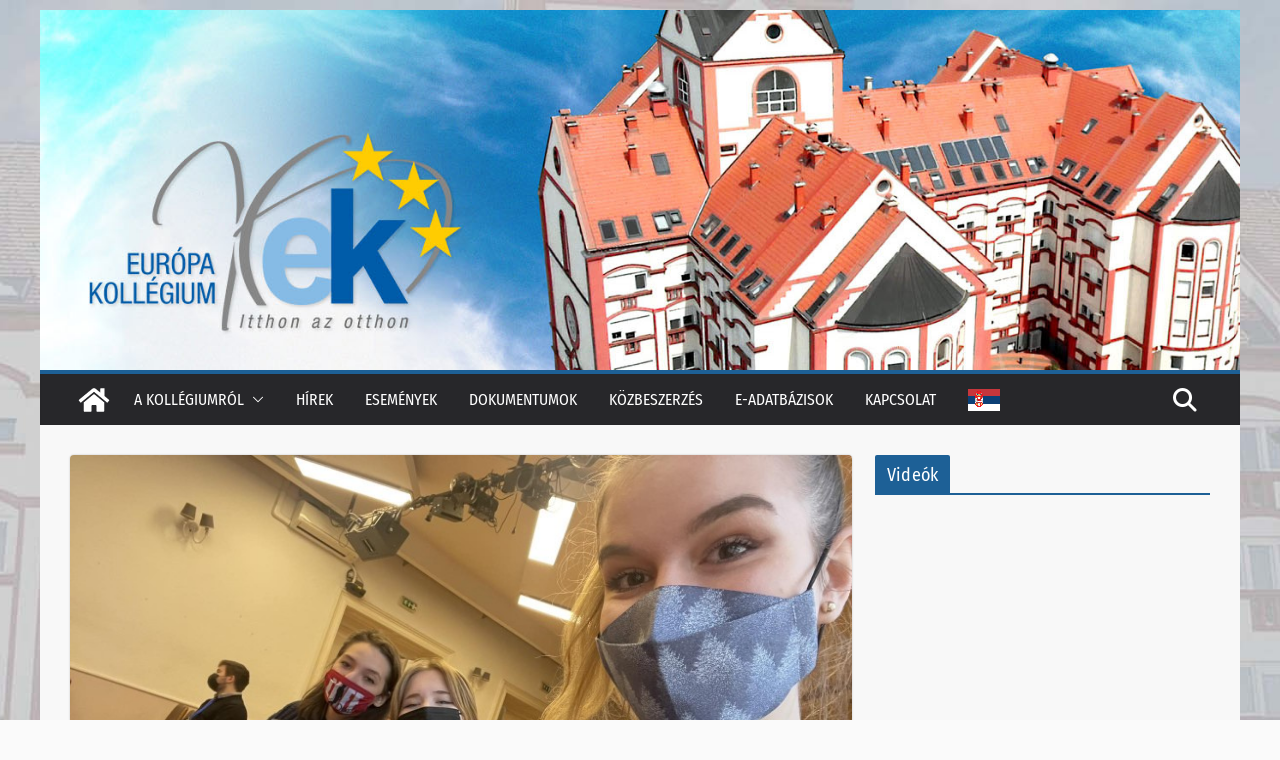

--- FILE ---
content_type: text/html; charset=UTF-8
request_url: https://europakollegium.com/reszt-vettunk-az-v-budapest-science-camp-munkajaban/
body_size: 124759
content:
		<!doctype html>
		<html lang="hu">
		
<head>

			<meta charset="UTF-8"/>
		<meta name="viewport" content="width=device-width, initial-scale=1">
		<link rel="profile" href="http://gmpg.org/xfn/11"/>
		
	<meta name='robots' content='index, follow, max-image-preview:large, max-snippet:-1, max-video-preview:-1' />
	<style>img:is([sizes="auto" i], [sizes^="auto," i]) { contain-intrinsic-size: 3000px 1500px }</style>
	
	<!-- This site is optimized with the Yoast SEO plugin v26.2 - https://yoast.com/wordpress/plugins/seo/ -->
	<title>Részt vettünk az V. Budapest Science Camp munkájában - Európa Kollégium</title>
	<link rel="canonical" href="https://europakollegium.com/reszt-vettunk-az-v-budapest-science-camp-munkajaban/" />
	<meta property="og:locale" content="hu_HU" />
	<meta property="og:type" content="article" />
	<meta property="og:title" content="Részt vettünk az V. Budapest Science Camp munkájában - Európa Kollégium" />
	<meta property="og:description" content="Az Európa Kollégium háromfős csapata 2021. november 29-től december 3-ig Budapesten járt a Kossuth Klub meghívására." />
	<meta property="og:url" content="https://europakollegium.com/reszt-vettunk-az-v-budapest-science-camp-munkajaban/" />
	<meta property="og:site_name" content="Európa Kollégium" />
	<meta property="article:published_time" content="2021-12-07T20:44:09+00:00" />
	<meta property="article:modified_time" content="2021-12-08T17:42:40+00:00" />
	<meta property="og:image" content="https://europakollegium.com/wp-content/uploads/2021/12/IMG-a5d32b958708e292d07cae02f68f25e9-V.jpg" />
	<meta property="og:image:width" content="800" />
	<meta property="og:image:height" content="600" />
	<meta property="og:image:type" content="image/jpeg" />
	<meta name="author" content="Zsolt" />
	<meta name="twitter:card" content="summary_large_image" />
	<meta name="twitter:label1" content="Szerző:" />
	<meta name="twitter:data1" content="Zsolt" />
	<meta name="twitter:label2" content="Becsült olvasási idő" />
	<meta name="twitter:data2" content="2 perc" />
	<script type="application/ld+json" class="yoast-schema-graph">{"@context":"https://schema.org","@graph":[{"@type":"Article","@id":"https://europakollegium.com/reszt-vettunk-az-v-budapest-science-camp-munkajaban/#article","isPartOf":{"@id":"https://europakollegium.com/reszt-vettunk-az-v-budapest-science-camp-munkajaban/"},"author":{"name":"Zsolt","@id":"https://europakollegium.com/#/schema/person/ab5b5f1cb16a8e65ad545ed5dc323483"},"headline":"Részt vettünk az V. Budapest Science Camp munkájában","datePublished":"2021-12-07T20:44:09+00:00","dateModified":"2021-12-08T17:42:40+00:00","mainEntityOfPage":{"@id":"https://europakollegium.com/reszt-vettunk-az-v-budapest-science-camp-munkajaban/"},"wordCount":312,"publisher":{"@id":"https://europakollegium.com/#organization"},"image":{"@id":"https://europakollegium.com/reszt-vettunk-az-v-budapest-science-camp-munkajaban/#primaryimage"},"thumbnailUrl":"https://europakollegium.com/wp-content/uploads/2021/12/IMG-a5d32b958708e292d07cae02f68f25e9-V.jpg","keywords":["BSC","Budapest","tábor"],"articleSection":["Galéria","Hírek","Kollégistáink tollából"],"inLanguage":"hu"},{"@type":"WebPage","@id":"https://europakollegium.com/reszt-vettunk-az-v-budapest-science-camp-munkajaban/","url":"https://europakollegium.com/reszt-vettunk-az-v-budapest-science-camp-munkajaban/","name":"Részt vettünk az V. Budapest Science Camp munkájában - Európa Kollégium","isPartOf":{"@id":"https://europakollegium.com/#website"},"primaryImageOfPage":{"@id":"https://europakollegium.com/reszt-vettunk-az-v-budapest-science-camp-munkajaban/#primaryimage"},"image":{"@id":"https://europakollegium.com/reszt-vettunk-az-v-budapest-science-camp-munkajaban/#primaryimage"},"thumbnailUrl":"https://europakollegium.com/wp-content/uploads/2021/12/IMG-a5d32b958708e292d07cae02f68f25e9-V.jpg","datePublished":"2021-12-07T20:44:09+00:00","dateModified":"2021-12-08T17:42:40+00:00","breadcrumb":{"@id":"https://europakollegium.com/reszt-vettunk-az-v-budapest-science-camp-munkajaban/#breadcrumb"},"inLanguage":"hu","potentialAction":[{"@type":"ReadAction","target":["https://europakollegium.com/reszt-vettunk-az-v-budapest-science-camp-munkajaban/"]}]},{"@type":"ImageObject","inLanguage":"hu","@id":"https://europakollegium.com/reszt-vettunk-az-v-budapest-science-camp-munkajaban/#primaryimage","url":"https://europakollegium.com/wp-content/uploads/2021/12/IMG-a5d32b958708e292d07cae02f68f25e9-V.jpg","contentUrl":"https://europakollegium.com/wp-content/uploads/2021/12/IMG-a5d32b958708e292d07cae02f68f25e9-V.jpg","width":800,"height":600},{"@type":"BreadcrumbList","@id":"https://europakollegium.com/reszt-vettunk-az-v-budapest-science-camp-munkajaban/#breadcrumb","itemListElement":[{"@type":"ListItem","position":1,"name":"Home","item":"https://europakollegium.com/"},{"@type":"ListItem","position":2,"name":"Részt vettünk az V. Budapest Science Camp munkájában"}]},{"@type":"WebSite","@id":"https://europakollegium.com/#website","url":"https://europakollegium.com/","name":"Európa Kollégium","description":"Az Európa Kollégium hírei és eseményei","publisher":{"@id":"https://europakollegium.com/#organization"},"potentialAction":[{"@type":"SearchAction","target":{"@type":"EntryPoint","urlTemplate":"https://europakollegium.com/?s={search_term_string}"},"query-input":{"@type":"PropertyValueSpecification","valueRequired":true,"valueName":"search_term_string"}}],"inLanguage":"hu"},{"@type":"Organization","@id":"https://europakollegium.com/#organization","name":"Európa Kollégium","url":"https://europakollegium.com/","logo":{"@type":"ImageObject","inLanguage":"hu","@id":"https://europakollegium.com/#/schema/logo/image/","url":"https://europakollegium.com/wp-content/uploads/2025/02/eklogo-610-610.png","contentUrl":"https://europakollegium.com/wp-content/uploads/2025/02/eklogo-610-610.png","width":610,"height":610,"caption":"Európa Kollégium"},"image":{"@id":"https://europakollegium.com/#/schema/logo/image/"}},{"@type":"Person","@id":"https://europakollegium.com/#/schema/person/ab5b5f1cb16a8e65ad545ed5dc323483","name":"Zsolt","url":"https://europakollegium.com/author/author_zs/"}]}</script>
	<!-- / Yoast SEO plugin. -->


<link rel="alternate" type="application/rss+xml" title="Európa Kollégium &raquo; hírcsatorna" href="https://europakollegium.com/feed/" />
<link rel="alternate" type="application/rss+xml" title="Európa Kollégium &raquo; hozzászólás hírcsatorna" href="https://europakollegium.com/comments/feed/" />
<script type="text/javascript">
/* <![CDATA[ */
window._wpemojiSettings = {"baseUrl":"https:\/\/s.w.org\/images\/core\/emoji\/16.0.1\/72x72\/","ext":".png","svgUrl":"https:\/\/s.w.org\/images\/core\/emoji\/16.0.1\/svg\/","svgExt":".svg","source":{"concatemoji":"https:\/\/europakollegium.com\/wp-includes\/js\/wp-emoji-release.min.js?ver=6.8.3"}};
/*! This file is auto-generated */
!function(s,n){var o,i,e;function c(e){try{var t={supportTests:e,timestamp:(new Date).valueOf()};sessionStorage.setItem(o,JSON.stringify(t))}catch(e){}}function p(e,t,n){e.clearRect(0,0,e.canvas.width,e.canvas.height),e.fillText(t,0,0);var t=new Uint32Array(e.getImageData(0,0,e.canvas.width,e.canvas.height).data),a=(e.clearRect(0,0,e.canvas.width,e.canvas.height),e.fillText(n,0,0),new Uint32Array(e.getImageData(0,0,e.canvas.width,e.canvas.height).data));return t.every(function(e,t){return e===a[t]})}function u(e,t){e.clearRect(0,0,e.canvas.width,e.canvas.height),e.fillText(t,0,0);for(var n=e.getImageData(16,16,1,1),a=0;a<n.data.length;a++)if(0!==n.data[a])return!1;return!0}function f(e,t,n,a){switch(t){case"flag":return n(e,"\ud83c\udff3\ufe0f\u200d\u26a7\ufe0f","\ud83c\udff3\ufe0f\u200b\u26a7\ufe0f")?!1:!n(e,"\ud83c\udde8\ud83c\uddf6","\ud83c\udde8\u200b\ud83c\uddf6")&&!n(e,"\ud83c\udff4\udb40\udc67\udb40\udc62\udb40\udc65\udb40\udc6e\udb40\udc67\udb40\udc7f","\ud83c\udff4\u200b\udb40\udc67\u200b\udb40\udc62\u200b\udb40\udc65\u200b\udb40\udc6e\u200b\udb40\udc67\u200b\udb40\udc7f");case"emoji":return!a(e,"\ud83e\udedf")}return!1}function g(e,t,n,a){var r="undefined"!=typeof WorkerGlobalScope&&self instanceof WorkerGlobalScope?new OffscreenCanvas(300,150):s.createElement("canvas"),o=r.getContext("2d",{willReadFrequently:!0}),i=(o.textBaseline="top",o.font="600 32px Arial",{});return e.forEach(function(e){i[e]=t(o,e,n,a)}),i}function t(e){var t=s.createElement("script");t.src=e,t.defer=!0,s.head.appendChild(t)}"undefined"!=typeof Promise&&(o="wpEmojiSettingsSupports",i=["flag","emoji"],n.supports={everything:!0,everythingExceptFlag:!0},e=new Promise(function(e){s.addEventListener("DOMContentLoaded",e,{once:!0})}),new Promise(function(t){var n=function(){try{var e=JSON.parse(sessionStorage.getItem(o));if("object"==typeof e&&"number"==typeof e.timestamp&&(new Date).valueOf()<e.timestamp+604800&&"object"==typeof e.supportTests)return e.supportTests}catch(e){}return null}();if(!n){if("undefined"!=typeof Worker&&"undefined"!=typeof OffscreenCanvas&&"undefined"!=typeof URL&&URL.createObjectURL&&"undefined"!=typeof Blob)try{var e="postMessage("+g.toString()+"("+[JSON.stringify(i),f.toString(),p.toString(),u.toString()].join(",")+"));",a=new Blob([e],{type:"text/javascript"}),r=new Worker(URL.createObjectURL(a),{name:"wpTestEmojiSupports"});return void(r.onmessage=function(e){c(n=e.data),r.terminate(),t(n)})}catch(e){}c(n=g(i,f,p,u))}t(n)}).then(function(e){for(var t in e)n.supports[t]=e[t],n.supports.everything=n.supports.everything&&n.supports[t],"flag"!==t&&(n.supports.everythingExceptFlag=n.supports.everythingExceptFlag&&n.supports[t]);n.supports.everythingExceptFlag=n.supports.everythingExceptFlag&&!n.supports.flag,n.DOMReady=!1,n.readyCallback=function(){n.DOMReady=!0}}).then(function(){return e}).then(function(){var e;n.supports.everything||(n.readyCallback(),(e=n.source||{}).concatemoji?t(e.concatemoji):e.wpemoji&&e.twemoji&&(t(e.twemoji),t(e.wpemoji)))}))}((window,document),window._wpemojiSettings);
/* ]]> */
</script>
<style id='wp-emoji-styles-inline-css' type='text/css'>

	img.wp-smiley, img.emoji {
		display: inline !important;
		border: none !important;
		box-shadow: none !important;
		height: 1em !important;
		width: 1em !important;
		margin: 0 0.07em !important;
		vertical-align: -0.1em !important;
		background: none !important;
		padding: 0 !important;
	}
</style>
<link rel='stylesheet' id='wp-block-library-css' href='https://europakollegium.com/wp-includes/css/dist/block-library/style.min.css?ver=6.8.3' type='text/css' media='all' />
<style id='wp-block-library-theme-inline-css' type='text/css'>
.wp-block-audio :where(figcaption){color:#555;font-size:13px;text-align:center}.is-dark-theme .wp-block-audio :where(figcaption){color:#ffffffa6}.wp-block-audio{margin:0 0 1em}.wp-block-code{border:1px solid #ccc;border-radius:4px;font-family:Menlo,Consolas,monaco,monospace;padding:.8em 1em}.wp-block-embed :where(figcaption){color:#555;font-size:13px;text-align:center}.is-dark-theme .wp-block-embed :where(figcaption){color:#ffffffa6}.wp-block-embed{margin:0 0 1em}.blocks-gallery-caption{color:#555;font-size:13px;text-align:center}.is-dark-theme .blocks-gallery-caption{color:#ffffffa6}:root :where(.wp-block-image figcaption){color:#555;font-size:13px;text-align:center}.is-dark-theme :root :where(.wp-block-image figcaption){color:#ffffffa6}.wp-block-image{margin:0 0 1em}.wp-block-pullquote{border-bottom:4px solid;border-top:4px solid;color:currentColor;margin-bottom:1.75em}.wp-block-pullquote cite,.wp-block-pullquote footer,.wp-block-pullquote__citation{color:currentColor;font-size:.8125em;font-style:normal;text-transform:uppercase}.wp-block-quote{border-left:.25em solid;margin:0 0 1.75em;padding-left:1em}.wp-block-quote cite,.wp-block-quote footer{color:currentColor;font-size:.8125em;font-style:normal;position:relative}.wp-block-quote:where(.has-text-align-right){border-left:none;border-right:.25em solid;padding-left:0;padding-right:1em}.wp-block-quote:where(.has-text-align-center){border:none;padding-left:0}.wp-block-quote.is-large,.wp-block-quote.is-style-large,.wp-block-quote:where(.is-style-plain){border:none}.wp-block-search .wp-block-search__label{font-weight:700}.wp-block-search__button{border:1px solid #ccc;padding:.375em .625em}:where(.wp-block-group.has-background){padding:1.25em 2.375em}.wp-block-separator.has-css-opacity{opacity:.4}.wp-block-separator{border:none;border-bottom:2px solid;margin-left:auto;margin-right:auto}.wp-block-separator.has-alpha-channel-opacity{opacity:1}.wp-block-separator:not(.is-style-wide):not(.is-style-dots){width:100px}.wp-block-separator.has-background:not(.is-style-dots){border-bottom:none;height:1px}.wp-block-separator.has-background:not(.is-style-wide):not(.is-style-dots){height:2px}.wp-block-table{margin:0 0 1em}.wp-block-table td,.wp-block-table th{word-break:normal}.wp-block-table :where(figcaption){color:#555;font-size:13px;text-align:center}.is-dark-theme .wp-block-table :where(figcaption){color:#ffffffa6}.wp-block-video :where(figcaption){color:#555;font-size:13px;text-align:center}.is-dark-theme .wp-block-video :where(figcaption){color:#ffffffa6}.wp-block-video{margin:0 0 1em}:root :where(.wp-block-template-part.has-background){margin-bottom:0;margin-top:0;padding:1.25em 2.375em}
</style>
<style id='global-styles-inline-css' type='text/css'>
:root{--wp--preset--aspect-ratio--square: 1;--wp--preset--aspect-ratio--4-3: 4/3;--wp--preset--aspect-ratio--3-4: 3/4;--wp--preset--aspect-ratio--3-2: 3/2;--wp--preset--aspect-ratio--2-3: 2/3;--wp--preset--aspect-ratio--16-9: 16/9;--wp--preset--aspect-ratio--9-16: 9/16;--wp--preset--color--black: #000000;--wp--preset--color--cyan-bluish-gray: #abb8c3;--wp--preset--color--white: #ffffff;--wp--preset--color--pale-pink: #f78da7;--wp--preset--color--vivid-red: #cf2e2e;--wp--preset--color--luminous-vivid-orange: #ff6900;--wp--preset--color--luminous-vivid-amber: #fcb900;--wp--preset--color--light-green-cyan: #7bdcb5;--wp--preset--color--vivid-green-cyan: #00d084;--wp--preset--color--pale-cyan-blue: #8ed1fc;--wp--preset--color--vivid-cyan-blue: #0693e3;--wp--preset--color--vivid-purple: #9b51e0;--wp--preset--gradient--vivid-cyan-blue-to-vivid-purple: linear-gradient(135deg,rgba(6,147,227,1) 0%,rgb(155,81,224) 100%);--wp--preset--gradient--light-green-cyan-to-vivid-green-cyan: linear-gradient(135deg,rgb(122,220,180) 0%,rgb(0,208,130) 100%);--wp--preset--gradient--luminous-vivid-amber-to-luminous-vivid-orange: linear-gradient(135deg,rgba(252,185,0,1) 0%,rgba(255,105,0,1) 100%);--wp--preset--gradient--luminous-vivid-orange-to-vivid-red: linear-gradient(135deg,rgba(255,105,0,1) 0%,rgb(207,46,46) 100%);--wp--preset--gradient--very-light-gray-to-cyan-bluish-gray: linear-gradient(135deg,rgb(238,238,238) 0%,rgb(169,184,195) 100%);--wp--preset--gradient--cool-to-warm-spectrum: linear-gradient(135deg,rgb(74,234,220) 0%,rgb(151,120,209) 20%,rgb(207,42,186) 40%,rgb(238,44,130) 60%,rgb(251,105,98) 80%,rgb(254,248,76) 100%);--wp--preset--gradient--blush-light-purple: linear-gradient(135deg,rgb(255,206,236) 0%,rgb(152,150,240) 100%);--wp--preset--gradient--blush-bordeaux: linear-gradient(135deg,rgb(254,205,165) 0%,rgb(254,45,45) 50%,rgb(107,0,62) 100%);--wp--preset--gradient--luminous-dusk: linear-gradient(135deg,rgb(255,203,112) 0%,rgb(199,81,192) 50%,rgb(65,88,208) 100%);--wp--preset--gradient--pale-ocean: linear-gradient(135deg,rgb(255,245,203) 0%,rgb(182,227,212) 50%,rgb(51,167,181) 100%);--wp--preset--gradient--electric-grass: linear-gradient(135deg,rgb(202,248,128) 0%,rgb(113,206,126) 100%);--wp--preset--gradient--midnight: linear-gradient(135deg,rgb(2,3,129) 0%,rgb(40,116,252) 100%);--wp--preset--font-size--small: 13px;--wp--preset--font-size--medium: 20px;--wp--preset--font-size--large: 36px;--wp--preset--font-size--x-large: 42px;--wp--preset--spacing--20: 0.44rem;--wp--preset--spacing--30: 0.67rem;--wp--preset--spacing--40: 1rem;--wp--preset--spacing--50: 1.5rem;--wp--preset--spacing--60: 2.25rem;--wp--preset--spacing--70: 3.38rem;--wp--preset--spacing--80: 5.06rem;--wp--preset--shadow--natural: 6px 6px 9px rgba(0, 0, 0, 0.2);--wp--preset--shadow--deep: 12px 12px 50px rgba(0, 0, 0, 0.4);--wp--preset--shadow--sharp: 6px 6px 0px rgba(0, 0, 0, 0.2);--wp--preset--shadow--outlined: 6px 6px 0px -3px rgba(255, 255, 255, 1), 6px 6px rgba(0, 0, 0, 1);--wp--preset--shadow--crisp: 6px 6px 0px rgba(0, 0, 0, 1);}:where(body) { margin: 0; }.wp-site-blocks > .alignleft { float: left; margin-right: 2em; }.wp-site-blocks > .alignright { float: right; margin-left: 2em; }.wp-site-blocks > .aligncenter { justify-content: center; margin-left: auto; margin-right: auto; }:where(.wp-site-blocks) > * { margin-block-start: 24px; margin-block-end: 0; }:where(.wp-site-blocks) > :first-child { margin-block-start: 0; }:where(.wp-site-blocks) > :last-child { margin-block-end: 0; }:root { --wp--style--block-gap: 24px; }:root :where(.is-layout-flow) > :first-child{margin-block-start: 0;}:root :where(.is-layout-flow) > :last-child{margin-block-end: 0;}:root :where(.is-layout-flow) > *{margin-block-start: 24px;margin-block-end: 0;}:root :where(.is-layout-constrained) > :first-child{margin-block-start: 0;}:root :where(.is-layout-constrained) > :last-child{margin-block-end: 0;}:root :where(.is-layout-constrained) > *{margin-block-start: 24px;margin-block-end: 0;}:root :where(.is-layout-flex){gap: 24px;}:root :where(.is-layout-grid){gap: 24px;}.is-layout-flow > .alignleft{float: left;margin-inline-start: 0;margin-inline-end: 2em;}.is-layout-flow > .alignright{float: right;margin-inline-start: 2em;margin-inline-end: 0;}.is-layout-flow > .aligncenter{margin-left: auto !important;margin-right: auto !important;}.is-layout-constrained > .alignleft{float: left;margin-inline-start: 0;margin-inline-end: 2em;}.is-layout-constrained > .alignright{float: right;margin-inline-start: 2em;margin-inline-end: 0;}.is-layout-constrained > .aligncenter{margin-left: auto !important;margin-right: auto !important;}.is-layout-constrained > :where(:not(.alignleft):not(.alignright):not(.alignfull)){margin-left: auto !important;margin-right: auto !important;}body .is-layout-flex{display: flex;}.is-layout-flex{flex-wrap: wrap;align-items: center;}.is-layout-flex > :is(*, div){margin: 0;}body .is-layout-grid{display: grid;}.is-layout-grid > :is(*, div){margin: 0;}body{padding-top: 0px;padding-right: 0px;padding-bottom: 0px;padding-left: 0px;}a:where(:not(.wp-element-button)){text-decoration: underline;}:root :where(.wp-element-button, .wp-block-button__link){background-color: #32373c;border-width: 0;color: #fff;font-family: inherit;font-size: inherit;line-height: inherit;padding: calc(0.667em + 2px) calc(1.333em + 2px);text-decoration: none;}.has-black-color{color: var(--wp--preset--color--black) !important;}.has-cyan-bluish-gray-color{color: var(--wp--preset--color--cyan-bluish-gray) !important;}.has-white-color{color: var(--wp--preset--color--white) !important;}.has-pale-pink-color{color: var(--wp--preset--color--pale-pink) !important;}.has-vivid-red-color{color: var(--wp--preset--color--vivid-red) !important;}.has-luminous-vivid-orange-color{color: var(--wp--preset--color--luminous-vivid-orange) !important;}.has-luminous-vivid-amber-color{color: var(--wp--preset--color--luminous-vivid-amber) !important;}.has-light-green-cyan-color{color: var(--wp--preset--color--light-green-cyan) !important;}.has-vivid-green-cyan-color{color: var(--wp--preset--color--vivid-green-cyan) !important;}.has-pale-cyan-blue-color{color: var(--wp--preset--color--pale-cyan-blue) !important;}.has-vivid-cyan-blue-color{color: var(--wp--preset--color--vivid-cyan-blue) !important;}.has-vivid-purple-color{color: var(--wp--preset--color--vivid-purple) !important;}.has-black-background-color{background-color: var(--wp--preset--color--black) !important;}.has-cyan-bluish-gray-background-color{background-color: var(--wp--preset--color--cyan-bluish-gray) !important;}.has-white-background-color{background-color: var(--wp--preset--color--white) !important;}.has-pale-pink-background-color{background-color: var(--wp--preset--color--pale-pink) !important;}.has-vivid-red-background-color{background-color: var(--wp--preset--color--vivid-red) !important;}.has-luminous-vivid-orange-background-color{background-color: var(--wp--preset--color--luminous-vivid-orange) !important;}.has-luminous-vivid-amber-background-color{background-color: var(--wp--preset--color--luminous-vivid-amber) !important;}.has-light-green-cyan-background-color{background-color: var(--wp--preset--color--light-green-cyan) !important;}.has-vivid-green-cyan-background-color{background-color: var(--wp--preset--color--vivid-green-cyan) !important;}.has-pale-cyan-blue-background-color{background-color: var(--wp--preset--color--pale-cyan-blue) !important;}.has-vivid-cyan-blue-background-color{background-color: var(--wp--preset--color--vivid-cyan-blue) !important;}.has-vivid-purple-background-color{background-color: var(--wp--preset--color--vivid-purple) !important;}.has-black-border-color{border-color: var(--wp--preset--color--black) !important;}.has-cyan-bluish-gray-border-color{border-color: var(--wp--preset--color--cyan-bluish-gray) !important;}.has-white-border-color{border-color: var(--wp--preset--color--white) !important;}.has-pale-pink-border-color{border-color: var(--wp--preset--color--pale-pink) !important;}.has-vivid-red-border-color{border-color: var(--wp--preset--color--vivid-red) !important;}.has-luminous-vivid-orange-border-color{border-color: var(--wp--preset--color--luminous-vivid-orange) !important;}.has-luminous-vivid-amber-border-color{border-color: var(--wp--preset--color--luminous-vivid-amber) !important;}.has-light-green-cyan-border-color{border-color: var(--wp--preset--color--light-green-cyan) !important;}.has-vivid-green-cyan-border-color{border-color: var(--wp--preset--color--vivid-green-cyan) !important;}.has-pale-cyan-blue-border-color{border-color: var(--wp--preset--color--pale-cyan-blue) !important;}.has-vivid-cyan-blue-border-color{border-color: var(--wp--preset--color--vivid-cyan-blue) !important;}.has-vivid-purple-border-color{border-color: var(--wp--preset--color--vivid-purple) !important;}.has-vivid-cyan-blue-to-vivid-purple-gradient-background{background: var(--wp--preset--gradient--vivid-cyan-blue-to-vivid-purple) !important;}.has-light-green-cyan-to-vivid-green-cyan-gradient-background{background: var(--wp--preset--gradient--light-green-cyan-to-vivid-green-cyan) !important;}.has-luminous-vivid-amber-to-luminous-vivid-orange-gradient-background{background: var(--wp--preset--gradient--luminous-vivid-amber-to-luminous-vivid-orange) !important;}.has-luminous-vivid-orange-to-vivid-red-gradient-background{background: var(--wp--preset--gradient--luminous-vivid-orange-to-vivid-red) !important;}.has-very-light-gray-to-cyan-bluish-gray-gradient-background{background: var(--wp--preset--gradient--very-light-gray-to-cyan-bluish-gray) !important;}.has-cool-to-warm-spectrum-gradient-background{background: var(--wp--preset--gradient--cool-to-warm-spectrum) !important;}.has-blush-light-purple-gradient-background{background: var(--wp--preset--gradient--blush-light-purple) !important;}.has-blush-bordeaux-gradient-background{background: var(--wp--preset--gradient--blush-bordeaux) !important;}.has-luminous-dusk-gradient-background{background: var(--wp--preset--gradient--luminous-dusk) !important;}.has-pale-ocean-gradient-background{background: var(--wp--preset--gradient--pale-ocean) !important;}.has-electric-grass-gradient-background{background: var(--wp--preset--gradient--electric-grass) !important;}.has-midnight-gradient-background{background: var(--wp--preset--gradient--midnight) !important;}.has-small-font-size{font-size: var(--wp--preset--font-size--small) !important;}.has-medium-font-size{font-size: var(--wp--preset--font-size--medium) !important;}.has-large-font-size{font-size: var(--wp--preset--font-size--large) !important;}.has-x-large-font-size{font-size: var(--wp--preset--font-size--x-large) !important;}
:root :where(.wp-block-pullquote){font-size: 1.5em;line-height: 1.6;}
</style>
<link rel='stylesheet' id='lbwps-styles-photoswipe5-main-css' href='https://europakollegium.com/wp-content/plugins/lightbox-photoswipe/assets/ps5/styles/main.css?ver=5.7.3' type='text/css' media='all' />
<link rel='stylesheet' id='colormag_style-css' href='https://europakollegium.com/wp-content/themes/colormag-pro/style.css?ver=5.0.26' type='text/css' media='all' />
<style id='colormag_style-inline-css' type='text/css'>
.colormag-button,
			blockquote, button,
			input[type=reset],
			input[type=button],
			input[type=submit],
			.cm-home-icon.front_page_on,
			.cm-post-categories a,
			.cm-primary-nav ul li ul li:hover,
			.cm-primary-nav ul li.current-menu-item,
			.cm-primary-nav ul li.current_page_ancestor,
			.cm-primary-nav ul li.current-menu-ancestor,
			.cm-primary-nav ul li.current_page_item,
			.cm-primary-nav ul li:hover,
			.cm-primary-nav ul li.focus,
			.cm-mobile-nav li a:hover,
			.colormag-header-clean #cm-primary-nav .cm-menu-toggle:hover,
			.cm-header .cm-mobile-nav li:hover,
			.cm-header .cm-mobile-nav li.current-page-ancestor,
			.cm-header .cm-mobile-nav li.current-menu-ancestor,
			.cm-header .cm-mobile-nav li.current-page-item,
			.cm-header .cm-mobile-nav li.current-menu-item,
			.cm-primary-nav ul li.focus > a,
			.cm-layout-2 .cm-primary-nav ul ul.sub-menu li.focus > a,
			.cm-mobile-nav .current-menu-item>a, .cm-mobile-nav .current_page_item>a,
			.colormag-header-clean .cm-mobile-nav li:hover > a,
			.colormag-header-clean .cm-mobile-nav li.current-page-ancestor > a,
			.colormag-header-clean .cm-mobile-nav li.current-menu-ancestor > a,
			.colormag-header-clean .cm-mobile-nav li.current-page-item > a,
			.colormag-header-clean .cm-mobile-nav li.current-menu-item > a,
			.fa.search-top:hover,
			.widget_call_to_action .btn--primary,
			.colormag-footer--classic .cm-footer-cols .cm-row .cm-widget-title span::before,
			.colormag-footer--classic-bordered .cm-footer-cols .cm-row .cm-widget-title span::before,
			.cm-featured-posts .cm-widget-title span,
			.cm-featured-category-slider-widget .cm-slide-content .cm-entry-header-meta .cm-post-categories a,
			.cm-highlighted-posts .cm-post-content .cm-entry-header-meta .cm-post-categories a,
			.cm-category-slide-next, .cm-category-slide-prev, .slide-next,
			.slide-prev, .cm-tabbed-widget ul li, .cm-posts .wp-pagenavi .current,
			.cm-posts .wp-pagenavi a:hover, .cm-secondary .cm-widget-title span,
			.cm-posts .post .cm-post-content .cm-entry-header-meta .cm-post-categories a,
			.cm-page-header .cm-page-title span, .entry-meta .post-format i,
			.format-link, .cm-entry-button, .infinite-scroll .tg-infinite-scroll,
			.no-more-post-text, .pagination span,
			.cm-footer-cols .cm-row .cm-widget-title span,
			.advertisement_above_footer .cm-widget-title span,
			.error, .cm-primary .cm-widget-title span,
			.related-posts-wrapper.style-three .cm-post-content .cm-entry-title a:hover:before,
			.cm-slider-area .cm-widget-title span,
			.cm-beside-slider-widget .cm-widget-title span,
			.top-full-width-sidebar .cm-widget-title span,
			.wp-block-quote, .wp-block-quote.is-style-large,
			.wp-block-quote.has-text-align-right,
			.page-numbers .current, .search-wrap button,
			.cm-error-404 .cm-btn, .widget .wp-block-heading, .wp-block-search button,
			.widget a::before, .cm-post-date a::before,
			.byline a::before,
			.colormag-footer--classic-bordered .cm-widget-title::before,
			.wp-block-button__link,
			#cm-tertiary .cm-widget-title span,
			.link-pagination .post-page-numbers.current,
			.wp-block-query-pagination-numbers .page-numbers.current,
			.wp-element-button,
			.wp-block-button .wp-block-button__link,
			.wp-element-button,
			.cm-layout-2 .cm-primary-nav ul ul.sub-menu li:hover,
			.cm-layout-2 .cm-primary-nav ul ul.sub-menu li.current-menu-ancestor,
			.cm-layout-2 .cm-primary-nav ul ul.sub-menu li.current-menu-item,
			.cm-layout-2 .cm-primary-nav ul ul.sub-menu li.focus,
			.cm-primary-nav .cm-random-post a:hover,
			.cm-primary-nav .cm-home-icon a:hover,
			.tg-infinite-pagination .tg-load-more,
			.comment .comment-author-link .post-author,
			.cm-footer-builder .cm-widget-title span,
			.wp-block-search .wp-element-button:hover{background-color:var(--colormag-color-9);}a,
			.cm-layout-2 #cm-primary-nav .fa.search-top:hover,
			.cm-layout-2 #cm-primary-nav.cm-mobile-nav .cm-random-post a:hover .fa-random,
			.cm-layout-2 #cm-primary-nav.cm-primary-nav .cm-random-post a:hover .fa-random,
			.cm-layout-2 .breaking-news .newsticker a:hover,
			.cm-layout-2 .cm-primary-nav ul li.current-menu-item > a,
			.cm-layout-2 .cm-primary-nav ul li.current_page_item > a,
			.cm-layout-2 .cm-primary-nav ul li:hover > a,
			.cm-layout-2 .cm-primary-nav ul li.focus > a
			.dark-skin .cm-layout-2-style-1 #cm-primary-nav.cm-primary-nav .cm-home-icon:hover .fa,
			.byline a:hover, .comments a:hover, .cm-edit-link a:hover, .cm-post-date a:hover,
			.social-links:not(.cm-header-actions .social-links) i.fa:hover, .cm-tag-links a:hover,
			.colormag-header-clean .social-links li:hover i.fa, .cm-layout-2-style-1 .social-links li:hover i.fa,
			.colormag-header-clean .breaking-news .newsticker a:hover, .widget_featured_posts .article-content .cm-entry-title a:hover,
			.widget_featured_slider .slide-content .cm-below-entry-meta .byline a:hover,
			.widget_featured_slider .slide-content .cm-below-entry-meta .comments a:hover,
			.widget_featured_slider .slide-content .cm-below-entry-meta .cm-post-date a:hover,
			.widget_featured_slider .slide-content .cm-entry-title a:hover,
			.widget_block_picture_news.widget_featured_posts .article-content .cm-entry-title a:hover,
			.widget_highlighted_posts .article-content .cm-below-entry-meta .byline a:hover,
			.widget_highlighted_posts .article-content .cm-below-entry-meta .comments a:hover,
			.widget_highlighted_posts .article-content .cm-below-entry-meta .cm-post-date a:hover,
			.widget_highlighted_posts .article-content .cm-entry-title a:hover, i.fa-arrow-up, i.fa-arrow-down,
			.cm-site-title a, #content .post .article-content .cm-entry-title a:hover, .entry-meta .byline i,
			.entry-meta .cat-links i, .entry-meta a, .post .cm-entry-title a:hover, .search .cm-entry-title a:hover,
			.entry-meta .comments-link a:hover, .entry-meta .cm-edit-link a:hover, .entry-meta .cm-post-date a:hover,
			.entry-meta .cm-tag-links a:hover, .single #content .tags a:hover, .count, .next a:hover, .previous a:hover,
			.related-posts-main-title .fa, .single-related-posts .article-content .cm-entry-title a:hover,
			.pagination a span:hover,
			#content .comments-area a.comment-cm-edit-link:hover, #content .comments-area a.comment-permalink:hover,
			#content .comments-area article header cite a:hover, .comments-area .comment-author-link a:hover,
			.comment .comment-reply-link:hover,
			.nav-next a, .nav-previous a,
			#cm-footer .cm-footer-menu ul li a:hover,
			.cm-footer-cols .cm-row a:hover, a#scroll-up i, .related-posts-wrapper-flyout .cm-entry-title a:hover,
			.human-diff-time .human-diff-time-display:hover,
			.cm-layout-2-style-1 #cm-primary-nav .fa:hover,
			.cm-footer-bar a,
			.cm-post-date a:hover,
			.cm-author a:hover,
			.cm-comments-link a:hover,
			.cm-tag-links a:hover,
			.cm-edit-link a:hover,
			.cm-footer-bar .copyright a,
			.cm-featured-posts .cm-entry-title a:hover,
            .cm-featured-posts--style-5.cm-featured-posts .cm-post-title-below-image .cm-post .cm-post-content .cm-entry-title a:hover,
			.cm-posts .post .cm-post-content .cm-entry-title a:hover,
			.cm-posts .post .single-title-above .cm-entry-title a:hover,
			.cm-layout-2 .cm-primary-nav ul li:hover > a,
			.cm-layout-2 #cm-primary-nav .fa:hover,
			.cm-entry-title a:hover,
			button:hover, input[type="button"]:hover,
			input[type="reset"]:hover,
			input[type="submit"]:hover,
			.wp-block-button .wp-block-button__link:hover,
			.cm-button:hover,
			.wp-element-button:hover,
			li.product .added_to_cart:hover,
			.comments-area .comment-permalink:hover{color:var(--colormag-color-9);}#cm-primary-nav,
			.cm-contained .cm-header-2 .cm-row, .cm-header-builder.cm-full-width .cm-main-header .cm-header-bottom-row{border-top-color:var(--colormag-color-9);}.cm-layout-2 #cm-primary-nav,
			.cm-layout-2 .cm-primary-nav ul ul.sub-menu li:hover,
			.cm-layout-2 .cm-primary-nav ul > li:hover > a,
			.cm-layout-2 .cm-primary-nav ul > li.current-menu-item > a,
			.cm-layout-2 .cm-primary-nav ul > li.current-menu-ancestor > a,
			.cm-layout-2 .cm-primary-nav ul ul.sub-menu li.current-menu-ancestor,
			.cm-layout-2 .cm-primary-nav ul ul.sub-menu li.current-menu-item,
			.cm-layout-2 .cm-primary-nav ul ul.sub-menu li.focus,
			cm-layout-2 .cm-primary-nav ul ul.sub-menu li.current-menu-ancestor,
			cm-layout-2 .cm-primary-nav ul ul.sub-menu li.current-menu-item,
			cm-layout-2 #cm-primary-nav .cm-menu-toggle:hover,
			cm-layout-2 #cm-primary-nav.cm-mobile-nav .cm-menu-toggle,
			cm-layout-2 .cm-primary-nav ul > li:hover > a,
			cm-layout-2 .cm-primary-nav ul > li.current-menu-item > a,
			cm-layout-2 .cm-primary-nav ul > li.current-menu-ancestor > a,
			.cm-layout-2 .cm-primary-nav ul li.focus > a, .pagination a span:hover,
			.cm-error-404 .cm-btn,
			.single-post .cm-post-categories a::after,
			.widget .block-title,
			.cm-layout-2 .cm-primary-nav ul li.focus > a,
			button,
			input[type="button"],
			input[type="reset"],
			input[type="submit"],
			.wp-block-button .wp-block-button__link,
			.cm-button,
			.wp-element-button,
			li.product .added_to_cart{border-color:var(--colormag-color-9);}.cm-secondary .cm-widget-title,
			#cm-tertiary .cm-widget-title,
			.widget_featured_posts .widget-title,
			#secondary .widget-title,
			#cm-tertiary .widget-title,
			.cm-page-header .cm-page-title,
			.cm-footer-cols .cm-row .widget-title,
			.advertisement_above_footer .widget-title,
			#primary .widget-title,
			.widget_slider_area .widget-title,
			.widget_beside_slider .widget-title,
			.top-full-width-sidebar .widget-title,
			.cm-footer-cols .cm-row .cm-widget-title,
			.cm-footer-bar .copyright a,
			.cm-layout-2.cm-layout-2-style-2 #cm-primary-nav,
			.cm-layout-2 .cm-primary-nav ul > li:hover > a,
			.cm-footer-builder .cm-widget-title,
			.cm-layout-2 .cm-primary-nav ul > li.current-menu-item > a{border-bottom-color:var(--colormag-color-9);}@media screen and (min-width: 992px) {.cm-primary{width:70%;}}.cm-site-branding img{height:120px;}#cm-primary-nav, .colormag-header-clean #cm-primary-nav .cm-row, .colormag-header-clean--full-width #cm-primary-nav, .cm-header .cm-main-header .cm-primary-nav .cm-row, .cm-home-icon.front_page_on{background-color:#232323;}.cm-entry-title{font-style:default;font-weight:400;font-size:2.4rem;}.single .cm-entry-header .cm-entry-title{font-weight:500;font-size:2.8rem;}.cm-header .cm-menu-toggle svg,
			.cm-header .cm-menu-toggle svg{fill:#fff;}.post .cm-entry-title,
			.cm-posts .post .cm-post-content .cm-entry-title a,
			.cm-posts .post .single-title-above .cm-entry-title a{color:var(--colormag-color-7);}.post .cm-entry-header .cm-entry-title,
			.cm-posts .post .cm-post-content .cm-entry-title a,
			.cm-posts .post .single-title-above .cm-entry-title a{font-style:default;font-weight:400;font-size:2.4rem;}.type-page .cm-entry-title,
			.type-page .cm-entry-title a{color:var(--colormag-color-7);}.type-page .cm-entry-title{font-style:normal;text-transform:none;font-weight:400;font-size:2.8rem;}.cm-posts .post .cm-post-content .human-diff-time .human-diff-time-display,
			.cm-posts .post .cm-post-content .cm-below-entry-meta .cm-post-date a,
			.cm-posts .post .cm-post-content .cm-below-entry-meta .cm-author,
			.cm-posts .post .cm-post-content .cm-below-entry-meta .cm-author a,
			.cm-posts .post .cm-post-content .cm-below-entry-meta .cm-post-views a,
			.cm-posts .post .cm-post-content .cm-below-entry-meta .cm-tag-links a,
			.cm-posts .post .cm-post-content .cm-below-entry-meta .cm-comments-link a,
			.cm-posts .post .cm-post-content .cm-below-entry-meta .cm-edit-link a,
			.cm-posts .post .cm-post-content .cm-below-entry-meta .cm-edit-link i,
			.cm-posts .post .cm-post-content .cm-below-entry-meta .cm-post-views,
			.cm-posts .post .cm-post-content .cm-below-entry-meta .cm-reading-time,
			.cm-posts .post .cm-post-content .cm-below-entry-meta .cm-reading-time::before{font-style:normal;text-transform:none;font-weight:400;}.cm-post-date a,
			.human-diff-time .human-diff-time-display,
			.cm-total-views,
			.cm-author a,
			cm-post-views,
			.total-views,
			.cm-edit-link a,
			.cm-comments-link a,
			.cm-reading-time,
			.dark-skin .cm-post-date a,
			.dark-skin .cm-author a,
			.dark-skin .cm-comments-link a,
			.dark-skin .cm-posts .post .cm-post-content .cm-below-entry-meta .cm-post-views span,
			.cm-footer-cols .cm-reading-time{color:#71717A;}body{background-color:var(--colormag-color-2);background-image:url(https://europakollegium.com/wp-content/uploads/2025/02/ek-back2.jpg);background-position:50.00% 50.00%;background-size:cover;background-attachment:fixed;background-repeat:no-repeat;}.cm-footer-bar-area .cm-footer-bar__1 ul li a{color:#c7c7c7;}#cm-footer .cm-footer-menu ul li a:hover{color:#f3f3f3;}.cm-footer-bar-area .cm-footer-bar__1 a{font-style:normal;text-transform:none;font-weight:100;}.colormag-button, input[type="reset"], input[type="button"], input[type="submit"], button, .more-link, .wp-block-button .wp-block-button__link{border-radius:8px;}body,
			button,
			input,
			select,
			textarea,
			blockquote p,
			.entry-meta,
			.cm-entry-button,
			dl,
			.previous a,
			.next a,
			.nav-previous a,
			.nav-next a,
			#respond h3#reply-title #cancel-comment-reply-link,
			#respond form input[type="text"],
			#respond form textarea,
			.cm-secondary .widget,
			.cm-error-404 .widget,
			.cm-entry-summary p{font-weight:400;font-size:1.25em;line-height:2em;}h1 ,h2, h3, h4, h5, h6{font-family:Fira Sans Condensed;text-transform:default;font-weight:400;}h1{}h2{}h3{}h4{font-weight:400;}h5{font-weight:400;}h6{font-weight:400;}.cm-primary .cm-featured-posts .cm-widget-title{font-weight:400;}.comments-area .comments-title,
			.comment-reply-title,
			#respond h3#reply-title{font-style:normal;text-transform:none;font-weight:400;line-height:1.6;}#scroll-up i.fa{background-color:var(--colormag-color-9);}.cm-view-all-link{font-style:normal;text-transform:none;font-weight:400;}.nav-links .page-numbers{justify-content:flex-start;}.colormag-button,
			blockquote, button,
			input[type=reset],
			input[type=button],
			input[type=submit],
			.cm-home-icon.front_page_on,
			.cm-post-categories a,
			.cm-primary-nav ul li ul li:hover,
			.cm-primary-nav ul li.current-menu-item,
			.cm-primary-nav ul li.current_page_ancestor,
			.cm-primary-nav ul li.current-menu-ancestor,
			.cm-primary-nav ul li.current_page_item,
			.cm-primary-nav ul li:hover,
			.cm-primary-nav ul li.focus,
			.cm-mobile-nav li a:hover,
			.colormag-header-clean #cm-primary-nav .cm-menu-toggle:hover,
			.cm-header .cm-mobile-nav li:hover,
			.cm-header .cm-mobile-nav li.current-page-ancestor,
			.cm-header .cm-mobile-nav li.current-menu-ancestor,
			.cm-header .cm-mobile-nav li.current-page-item,
			.cm-header .cm-mobile-nav li.current-menu-item,
			.cm-primary-nav ul li.focus > a,
			.cm-layout-2 .cm-primary-nav ul ul.sub-menu li.focus > a,
			.cm-mobile-nav .current-menu-item>a, .cm-mobile-nav .current_page_item>a,
			.colormag-header-clean .cm-mobile-nav li:hover > a,
			.colormag-header-clean .cm-mobile-nav li.current-page-ancestor > a,
			.colormag-header-clean .cm-mobile-nav li.current-menu-ancestor > a,
			.colormag-header-clean .cm-mobile-nav li.current-page-item > a,
			.colormag-header-clean .cm-mobile-nav li.current-menu-item > a,
			.fa.search-top:hover,
			.widget_call_to_action .btn--primary,
			.colormag-footer--classic .cm-footer-cols .cm-row .cm-widget-title span::before,
			.colormag-footer--classic-bordered .cm-footer-cols .cm-row .cm-widget-title span::before,
			.cm-featured-posts .cm-widget-title span,
			.cm-featured-category-slider-widget .cm-slide-content .cm-entry-header-meta .cm-post-categories a,
			.cm-highlighted-posts .cm-post-content .cm-entry-header-meta .cm-post-categories a,
			.cm-category-slide-next, .cm-category-slide-prev, .slide-next,
			.slide-prev, .cm-tabbed-widget ul li, .cm-posts .wp-pagenavi .current,
			.cm-posts .wp-pagenavi a:hover, .cm-secondary .cm-widget-title span,
			.cm-posts .post .cm-post-content .cm-entry-header-meta .cm-post-categories a,
			.cm-page-header .cm-page-title span, .entry-meta .post-format i,
			.format-link, .cm-entry-button, .infinite-scroll .tg-infinite-scroll,
			.no-more-post-text, .pagination span,
			.cm-footer-cols .cm-row .cm-widget-title span,
			.advertisement_above_footer .cm-widget-title span,
			.error, .cm-primary .cm-widget-title span,
			.related-posts-wrapper.style-three .cm-post-content .cm-entry-title a:hover:before,
			.cm-slider-area .cm-widget-title span,
			.cm-beside-slider-widget .cm-widget-title span,
			.top-full-width-sidebar .cm-widget-title span,
			.wp-block-quote, .wp-block-quote.is-style-large,
			.wp-block-quote.has-text-align-right,
			.page-numbers .current, .search-wrap button,
			.cm-error-404 .cm-btn, .widget .wp-block-heading, .wp-block-search button,
			.widget a::before, .cm-post-date a::before,
			.byline a::before,
			.colormag-footer--classic-bordered .cm-widget-title::before,
			.wp-block-button__link,
			#cm-tertiary .cm-widget-title span,
			.link-pagination .post-page-numbers.current,
			.wp-block-query-pagination-numbers .page-numbers.current,
			.wp-element-button,
			.wp-block-button .wp-block-button__link,
			.wp-element-button,
			.cm-layout-2 .cm-primary-nav ul ul.sub-menu li:hover,
			.cm-layout-2 .cm-primary-nav ul ul.sub-menu li.current-menu-ancestor,
			.cm-layout-2 .cm-primary-nav ul ul.sub-menu li.current-menu-item,
			.cm-layout-2 .cm-primary-nav ul ul.sub-menu li.focus,
			.cm-primary-nav .cm-random-post a:hover,
			.cm-primary-nav .cm-home-icon a:hover,
			.tg-infinite-pagination .tg-load-more,
			.comment .comment-author-link .post-author,
			.cm-footer-builder .cm-widget-title span,
			.wp-block-search .wp-element-button:hover{background-color:var(--colormag-color-9);}a,
			.cm-layout-2 #cm-primary-nav .fa.search-top:hover,
			.cm-layout-2 #cm-primary-nav.cm-mobile-nav .cm-random-post a:hover .fa-random,
			.cm-layout-2 #cm-primary-nav.cm-primary-nav .cm-random-post a:hover .fa-random,
			.cm-layout-2 .breaking-news .newsticker a:hover,
			.cm-layout-2 .cm-primary-nav ul li.current-menu-item > a,
			.cm-layout-2 .cm-primary-nav ul li.current_page_item > a,
			.cm-layout-2 .cm-primary-nav ul li:hover > a,
			.cm-layout-2 .cm-primary-nav ul li.focus > a
			.dark-skin .cm-layout-2-style-1 #cm-primary-nav.cm-primary-nav .cm-home-icon:hover .fa,
			.byline a:hover, .comments a:hover, .cm-edit-link a:hover, .cm-post-date a:hover,
			.social-links:not(.cm-header-actions .social-links) i.fa:hover, .cm-tag-links a:hover,
			.colormag-header-clean .social-links li:hover i.fa, .cm-layout-2-style-1 .social-links li:hover i.fa,
			.colormag-header-clean .breaking-news .newsticker a:hover, .widget_featured_posts .article-content .cm-entry-title a:hover,
			.widget_featured_slider .slide-content .cm-below-entry-meta .byline a:hover,
			.widget_featured_slider .slide-content .cm-below-entry-meta .comments a:hover,
			.widget_featured_slider .slide-content .cm-below-entry-meta .cm-post-date a:hover,
			.widget_featured_slider .slide-content .cm-entry-title a:hover,
			.widget_block_picture_news.widget_featured_posts .article-content .cm-entry-title a:hover,
			.widget_highlighted_posts .article-content .cm-below-entry-meta .byline a:hover,
			.widget_highlighted_posts .article-content .cm-below-entry-meta .comments a:hover,
			.widget_highlighted_posts .article-content .cm-below-entry-meta .cm-post-date a:hover,
			.widget_highlighted_posts .article-content .cm-entry-title a:hover, i.fa-arrow-up, i.fa-arrow-down,
			.cm-site-title a, #content .post .article-content .cm-entry-title a:hover, .entry-meta .byline i,
			.entry-meta .cat-links i, .entry-meta a, .post .cm-entry-title a:hover, .search .cm-entry-title a:hover,
			.entry-meta .comments-link a:hover, .entry-meta .cm-edit-link a:hover, .entry-meta .cm-post-date a:hover,
			.entry-meta .cm-tag-links a:hover, .single #content .tags a:hover, .count, .next a:hover, .previous a:hover,
			.related-posts-main-title .fa, .single-related-posts .article-content .cm-entry-title a:hover,
			.pagination a span:hover,
			#content .comments-area a.comment-cm-edit-link:hover, #content .comments-area a.comment-permalink:hover,
			#content .comments-area article header cite a:hover, .comments-area .comment-author-link a:hover,
			.comment .comment-reply-link:hover,
			.nav-next a, .nav-previous a,
			#cm-footer .cm-footer-menu ul li a:hover,
			.cm-footer-cols .cm-row a:hover, a#scroll-up i, .related-posts-wrapper-flyout .cm-entry-title a:hover,
			.human-diff-time .human-diff-time-display:hover,
			.cm-layout-2-style-1 #cm-primary-nav .fa:hover,
			.cm-footer-bar a,
			.cm-post-date a:hover,
			.cm-author a:hover,
			.cm-comments-link a:hover,
			.cm-tag-links a:hover,
			.cm-edit-link a:hover,
			.cm-footer-bar .copyright a,
			.cm-featured-posts .cm-entry-title a:hover,
            .cm-featured-posts--style-5.cm-featured-posts .cm-post-title-below-image .cm-post .cm-post-content .cm-entry-title a:hover,
			.cm-posts .post .cm-post-content .cm-entry-title a:hover,
			.cm-posts .post .single-title-above .cm-entry-title a:hover,
			.cm-layout-2 .cm-primary-nav ul li:hover > a,
			.cm-layout-2 #cm-primary-nav .fa:hover,
			.cm-entry-title a:hover,
			button:hover, input[type="button"]:hover,
			input[type="reset"]:hover,
			input[type="submit"]:hover,
			.wp-block-button .wp-block-button__link:hover,
			.cm-button:hover,
			.wp-element-button:hover,
			li.product .added_to_cart:hover,
			.comments-area .comment-permalink:hover{color:var(--colormag-color-9);}#cm-primary-nav,
			.cm-contained .cm-header-2 .cm-row, .cm-header-builder.cm-full-width .cm-main-header .cm-header-bottom-row{border-top-color:var(--colormag-color-9);}.cm-layout-2 #cm-primary-nav,
			.cm-layout-2 .cm-primary-nav ul ul.sub-menu li:hover,
			.cm-layout-2 .cm-primary-nav ul > li:hover > a,
			.cm-layout-2 .cm-primary-nav ul > li.current-menu-item > a,
			.cm-layout-2 .cm-primary-nav ul > li.current-menu-ancestor > a,
			.cm-layout-2 .cm-primary-nav ul ul.sub-menu li.current-menu-ancestor,
			.cm-layout-2 .cm-primary-nav ul ul.sub-menu li.current-menu-item,
			.cm-layout-2 .cm-primary-nav ul ul.sub-menu li.focus,
			cm-layout-2 .cm-primary-nav ul ul.sub-menu li.current-menu-ancestor,
			cm-layout-2 .cm-primary-nav ul ul.sub-menu li.current-menu-item,
			cm-layout-2 #cm-primary-nav .cm-menu-toggle:hover,
			cm-layout-2 #cm-primary-nav.cm-mobile-nav .cm-menu-toggle,
			cm-layout-2 .cm-primary-nav ul > li:hover > a,
			cm-layout-2 .cm-primary-nav ul > li.current-menu-item > a,
			cm-layout-2 .cm-primary-nav ul > li.current-menu-ancestor > a,
			.cm-layout-2 .cm-primary-nav ul li.focus > a, .pagination a span:hover,
			.cm-error-404 .cm-btn,
			.single-post .cm-post-categories a::after,
			.widget .block-title,
			.cm-layout-2 .cm-primary-nav ul li.focus > a,
			button,
			input[type="button"],
			input[type="reset"],
			input[type="submit"],
			.wp-block-button .wp-block-button__link,
			.cm-button,
			.wp-element-button,
			li.product .added_to_cart{border-color:var(--colormag-color-9);}.cm-secondary .cm-widget-title,
			#cm-tertiary .cm-widget-title,
			.widget_featured_posts .widget-title,
			#secondary .widget-title,
			#cm-tertiary .widget-title,
			.cm-page-header .cm-page-title,
			.cm-footer-cols .cm-row .widget-title,
			.advertisement_above_footer .widget-title,
			#primary .widget-title,
			.widget_slider_area .widget-title,
			.widget_beside_slider .widget-title,
			.top-full-width-sidebar .widget-title,
			.cm-footer-cols .cm-row .cm-widget-title,
			.cm-footer-bar .copyright a,
			.cm-layout-2.cm-layout-2-style-2 #cm-primary-nav,
			.cm-layout-2 .cm-primary-nav ul > li:hover > a,
			.cm-footer-builder .cm-widget-title,
			.cm-layout-2 .cm-primary-nav ul > li.current-menu-item > a{border-bottom-color:var(--colormag-color-9);}@media screen and (min-width: 992px) {.cm-primary{width:70%;}}.cm-site-branding img{height:120px;}#cm-primary-nav, .colormag-header-clean #cm-primary-nav .cm-row, .colormag-header-clean--full-width #cm-primary-nav, .cm-header .cm-main-header .cm-primary-nav .cm-row, .cm-home-icon.front_page_on{background-color:#232323;}.cm-entry-title{font-style:default;font-weight:400;font-size:2.4rem;}.single .cm-entry-header .cm-entry-title{font-weight:500;font-size:2.8rem;}.cm-header .cm-menu-toggle svg,
			.cm-header .cm-menu-toggle svg{fill:#fff;}.post .cm-entry-title,
			.cm-posts .post .cm-post-content .cm-entry-title a,
			.cm-posts .post .single-title-above .cm-entry-title a{color:var(--colormag-color-7);}.post .cm-entry-header .cm-entry-title,
			.cm-posts .post .cm-post-content .cm-entry-title a,
			.cm-posts .post .single-title-above .cm-entry-title a{font-style:default;font-weight:400;font-size:2.4rem;}.type-page .cm-entry-title,
			.type-page .cm-entry-title a{color:var(--colormag-color-7);}.type-page .cm-entry-title{font-style:normal;text-transform:none;font-weight:400;font-size:2.8rem;}.cm-posts .post .cm-post-content .human-diff-time .human-diff-time-display,
			.cm-posts .post .cm-post-content .cm-below-entry-meta .cm-post-date a,
			.cm-posts .post .cm-post-content .cm-below-entry-meta .cm-author,
			.cm-posts .post .cm-post-content .cm-below-entry-meta .cm-author a,
			.cm-posts .post .cm-post-content .cm-below-entry-meta .cm-post-views a,
			.cm-posts .post .cm-post-content .cm-below-entry-meta .cm-tag-links a,
			.cm-posts .post .cm-post-content .cm-below-entry-meta .cm-comments-link a,
			.cm-posts .post .cm-post-content .cm-below-entry-meta .cm-edit-link a,
			.cm-posts .post .cm-post-content .cm-below-entry-meta .cm-edit-link i,
			.cm-posts .post .cm-post-content .cm-below-entry-meta .cm-post-views,
			.cm-posts .post .cm-post-content .cm-below-entry-meta .cm-reading-time,
			.cm-posts .post .cm-post-content .cm-below-entry-meta .cm-reading-time::before{font-style:normal;text-transform:none;font-weight:400;}.cm-post-date a,
			.human-diff-time .human-diff-time-display,
			.cm-total-views,
			.cm-author a,
			cm-post-views,
			.total-views,
			.cm-edit-link a,
			.cm-comments-link a,
			.cm-reading-time,
			.dark-skin .cm-post-date a,
			.dark-skin .cm-author a,
			.dark-skin .cm-comments-link a,
			.dark-skin .cm-posts .post .cm-post-content .cm-below-entry-meta .cm-post-views span,
			.cm-footer-cols .cm-reading-time{color:#71717A;}body{background-color:var(--colormag-color-2);background-image:url(https://europakollegium.com/wp-content/uploads/2025/02/ek-back2.jpg);background-position:50.00% 50.00%;background-size:cover;background-attachment:fixed;background-repeat:no-repeat;}.cm-footer-bar-area .cm-footer-bar__1 ul li a{color:#c7c7c7;}#cm-footer .cm-footer-menu ul li a:hover{color:#f3f3f3;}.cm-footer-bar-area .cm-footer-bar__1 a{font-style:normal;text-transform:none;font-weight:100;}.colormag-button, input[type="reset"], input[type="button"], input[type="submit"], button, .more-link, .wp-block-button .wp-block-button__link{border-radius:8px;}body,
			button,
			input,
			select,
			textarea,
			blockquote p,
			.entry-meta,
			.cm-entry-button,
			dl,
			.previous a,
			.next a,
			.nav-previous a,
			.nav-next a,
			#respond h3#reply-title #cancel-comment-reply-link,
			#respond form input[type="text"],
			#respond form textarea,
			.cm-secondary .widget,
			.cm-error-404 .widget,
			.cm-entry-summary p{font-weight:400;font-size:1.25em;line-height:2em;}h1 ,h2, h3, h4, h5, h6{font-family:Fira Sans Condensed;text-transform:default;font-weight:400;}h1{}h2{}h3{}h4{font-weight:400;}h5{font-weight:400;}h6{font-weight:400;}.cm-primary .cm-featured-posts .cm-widget-title{font-weight:400;}.comments-area .comments-title,
			.comment-reply-title,
			#respond h3#reply-title{font-style:normal;text-transform:none;font-weight:400;line-height:1.6;}#scroll-up i.fa{background-color:var(--colormag-color-9);}.cm-view-all-link{font-style:normal;text-transform:none;font-weight:400;}.nav-links .page-numbers{justify-content:flex-start;}.cm-header-builder .breaking-news-latest{font-style:default;}.cm-header-builder .cm-html-1{margin-top:0px;margin-right:0px;margin-bottom:0px;margin-left:0px;}.cm-header-builder .cm-header-buttons .cm-header-button .cm-button{background-color:var(--colormag-color-7);}.cm-header-builder .cm-header-buttons .cm-header-button .cm-button{padding-top:2px;padding-right:10px;padding-bottom:2px;padding-left:10px;}.cm-header-builder .cm-header-buttons .cm-header-button .cm-button{border-radius:4px;}.cm-header-builder .cm-top-row{height:px;}.cm-header-builder .cm-header-top-row .cm-container{max-width:px;}.cm-header-builder .cm-header-top-row{padding-top:0px;padding-right:0px;padding-bottom:0px;}.cm-header-builder .cm-header-top-row{border-top-width:0px;border-right-width:0px;border-bottom-width:0px;border-left-width:0px;}.cm-header-builder .cm-header-top-row{border-color:var(--colormag-color-6);}.cm-header-builder .cm-header-main-row{padding-top:22px;padding-right:0px;padding-bottom:22px;padding-left:0px;}.cm-header-builder .cm-header-main-row{margin-top:0px;margin-right:0px;margin-bottom:0px;margin-left:0px;}.cm-header-builder .cm-primary-nav > ul > li > a{font-family:Fira Sans Condensed;text-transform:uppercase;font-weight:400;font-size:1.25em;}.cm-header-builder .cm-primary-nav ul li ul li a{font-family:Fira Sans Condensed;font-style:default;text-transform:uppercase;font-weight:400;font-size:1.25em;}.cm-header-builder .widget.widget-colormag_header_sidebar .widget-title{}.cm-header-builder .cm-site-branding img{width:px;}.cm-header-builder .cm-toggle-button,.cm-header-builder .cm-mobile-row .cm-menu-toggle svg{fill:var(--colormag-color-5);}.cm-footer-builder .cm-footer-nav ul li a{color:#c7c7c7;}.cm-footer-builder .cm-footer-nav ul li a:hover{color:#f3f3f3;}.cm-footer-builder .cm-footer-nav ul li a{font-weight:100;}.cm-footer-builder .cm-footer-top-row{padding-top:12px;padding-right:0px;padding-bottom:10px;padding-left:0px;}.cm-footer-builder .cm-footer-top-row{margin-top:0px;margin-right:0px;margin-bottom:0px;margin-left:0px;}.cm-footer-builder .cm-footer-top-row{border-top-width:10px;border-bottom-width:10px;}.cm-footer-builder .cm-footer-top-row{border-color:#3F3F46;}.cm-footer-builder .cm-footer-main-row{background-color:var(--colormag-color-9);}.cm-footer-builder .cm-footer-main-row{padding-top:0px;padding-right:0px;padding-bottom:0px;padding-left:0px;}.cm-footer-builder .cm-footer-main-row{margin-top:0px;margin-right:0px;margin-bottom:0px;margin-left:0px;}.cm-footer-builder .cm-footer-main-row{border-top-width:0px;border-bottom-width:0px;}.cm-footer-builder .cm-footer-main-row{border-color:var(--colormag-color-9);}.cm-footer-builder .cm-footer-bottom-row{padding-top:15px;padding-right:0px;padding-bottom:0px;padding-left:0px;}.cm-footer-builder .cm-footer-bottom-row{margin-top:0px;margin-right:0px;margin-bottom:0px;margin-left:0px;}.cm-footer-builder .cm-footer-bottom-row{border-top-width:6px;border-bottom-width:0px;}.cm-footer-builder .cm-footer-bottom-row{border-color:#27272a;}.cm-footer-builder .cm-copyright{margin-top:0px;margin-right:0px;margin-bottom:0px;margin-left:0px;}:root{--top-grid-columns: 1;
			--main-grid-columns: 1;
			--bottom-grid-columns: 2;
			} .cm-footer-builder .cm-top-row{justify-items: center;}  .cm-footer-builder .cm-top-row .cm-footer-top-1-col{ display: block;} .cm-footer-builder .cm-footer-bottom-row .cm-bottom-row { grid-template-columns: 1fr 2fr; }.cm-footer-builder .cm-footer-bottom-row .cm-footer-col{flex-direction: column;}.cm-footer-builder .cm-footer-main-row .cm-footer-col{flex-direction: column;}.cm-footer-builder .cm-footer-top-row .cm-footer-col{flex-direction: column;} :root{--colormag-color-1: #FFFFFF;--colormag-color-2: #FAFAFA;--colormag-color-4: #d4d4d8;--colormag-color-5: #E4E4E7;--colormag-color-3: #3F3F46;--colormag-color-6: #27272a;--colormag-color-7: #333333;--colormag-color-8: #444444;--colormag-color-9: #1d6096;}.mzb-featured-posts, .mzb-social-icon, .mzb-featured-categories, .mzb-social-icons-insert{--color--light--primary:rgba(0.1);}body{--color--light--primary:var(--colormag-color-9);--color--primary:var(--colormag-color-9);}body{--color--gray:#71717A;}
</style>
<link rel='stylesheet' id='colormag_dark_style-css' href='https://europakollegium.com/wp-content/themes/colormag-pro/dark.css?ver=5.0.26' type='text/css' media='all' />
<link rel='stylesheet' id='colormag-new-news-ticker-css-css' href='https://europakollegium.com/wp-content/themes/colormag-pro/assets/css/jquery.newsticker.css?ver=5.0.26' type='text/css' media='all' />
<link rel='stylesheet' id='font-awesome-4-css' href='https://europakollegium.com/wp-content/themes/colormag-pro/assets/library/font-awesome/css/v4-shims.min.css?ver=4.7.0' type='text/css' media='all' />
<link rel='stylesheet' id='font-awesome-all-css' href='https://europakollegium.com/wp-content/themes/colormag-pro/assets/library/font-awesome/css/all.min.css?ver=6.2.4' type='text/css' media='all' />
<link rel='stylesheet' id='font-awesome-solid-css' href='https://europakollegium.com/wp-content/themes/colormag-pro/assets/library/font-awesome/css/v4-font-face.min.css?ver=6.2.4' type='text/css' media='all' />
<link rel='stylesheet' id='colormag_google_fonts-css' href='https://europakollegium.com/wp-content/fonts/ee6af990ca80ac8908f33447cd9b6144.css?ver=5.0.26' type='text/css' media='all' />
<script type="text/javascript" src="https://europakollegium.com/wp-includes/js/jquery/jquery.min.js?ver=3.7.1" id="jquery-core-js"></script>
<script type="text/javascript" src="https://europakollegium.com/wp-includes/js/jquery/jquery-migrate.min.js?ver=3.4.1" id="jquery-migrate-js"></script>
<!--[if lte IE 8]>
<script type="text/javascript" src="https://europakollegium.com/wp-content/themes/colormag-pro/assets/js/html5shiv.min.js?ver=5.0.26" id="html5-js"></script>
<![endif]-->
<link rel="https://api.w.org/" href="https://europakollegium.com/wp-json/" /><link rel="alternate" title="JSON" type="application/json" href="https://europakollegium.com/wp-json/wp/v2/posts/8615" /><link rel="EditURI" type="application/rsd+xml" title="RSD" href="https://europakollegium.com/xmlrpc.php?rsd" />
<meta name="generator" content="WordPress 6.8.3" />
<link rel='shortlink' href='https://europakollegium.com/?p=8615' />
<link rel="alternate" title="oEmbed (JSON)" type="application/json+oembed" href="https://europakollegium.com/wp-json/oembed/1.0/embed?url=https%3A%2F%2Feuropakollegium.com%2Freszt-vettunk-az-v-budapest-science-camp-munkajaban%2F" />
<link rel="alternate" title="oEmbed (XML)" type="text/xml+oembed" href="https://europakollegium.com/wp-json/oembed/1.0/embed?url=https%3A%2F%2Feuropakollegium.com%2Freszt-vettunk-az-v-budapest-science-camp-munkajaban%2F&#038;format=xml" />
<!-- Analytics by WP Statistics - https://wp-statistics.com -->
<link rel="icon" href="https://europakollegium.com/wp-content/uploads/logo/cropped-ek_logo-150x150.png" sizes="32x32" />
<link rel="icon" href="https://europakollegium.com/wp-content/uploads/logo/cropped-ek_logo-300x300.png" sizes="192x192" />
<link rel="apple-touch-icon" href="https://europakollegium.com/wp-content/uploads/logo/cropped-ek_logo-300x300.png" />
<meta name="msapplication-TileImage" content="https://europakollegium.com/wp-content/uploads/logo/cropped-ek_logo-300x300.png" />
		<style type="text/css" id="wp-custom-css">
			/* Footer */
.example {
  margin: 0 0;
  text-align: center;
}
.example2 {
  margin: 0 0;
  text-align: center;
}
.example img {
  width: 120px;
  height: 100px;
  padding-left: 18px;
  padding-right: 18px;
}
.example2 img {
  width: 200px;
  height: 140px;
	padding-top: 10px;
  padding-bottom: 10px;
	padding-left: 18px;
  padding-right: 18px;
}
.example-cover img {
  object-fit: cover;
}
.example-contain img {
  object-fit: contain;
}

/* Small menu */
.cm-site-branding img {
  width: 100%;
  margin-bottom: 0;
  padding: 0px;
  height: auto !important;
}
.cm-header-builder .cm-header-main-row {
  padding-top: 0px;
	padding-bottom: 0px;
}
.cm-header-builder .cm-header-main-row .cm-container {
  padding: 0px;
}
.cm-header-builder .cm-toggle-button, .cm-header-builder .cm-mobile-row .cm-menu-toggle svg {
  fill: #ffffff;
}
.fa-solid, .fab, .far, .fas {
  line-height: 1.9;
}

/* Calendar */
#wp-calendar a {
	font-weight:800;
}
th, td, .wp-block-table th, .wp-block-table td {
  border: 0px;
  padding: 0px;
  text-align: center;
}
table td {
  padding: 4px 0px;
  border: 0px;
}

/* Search */
  .search-form-top.show {
    width: 270px;
  }

/* Central blocks title */
.cm-primary .cm-featured-posts .cm-widget-title {
  font-family: Fira Sans Condensed;
  font-weight: 400;
}

/* Archive widget */
.widget select {
  padding: 10px;
  width: 92%;
  font-family: sans-serif;
}

/* Category title fix */
.cm-page-header .cm-page-title {
  font-size: 16px;
  font-weight: 800;
}

/* Mobile submenu */
.cm-mobile-nav ul ul a {
  text-transform: uppercase;
}

/* Navigation */
.previous a, .next a {
  line-height: 1.3em;
	word-break: break-word;
}

/* Widget title */
.cm-secondary .cm-widget-title span, #cm-tertiary .cm-widget-title span {
  font-size: 18px;
  font-weight: 400;
}

/* Category list title */
.cm-page-header .cm-page-title {
  font-size: 18px;
  font-weight: 400;
}

/* Category list content title */
.cm-layout-1-style-1 .cm-post-content {
  padding-top: 16px;
  padding-bottom: 0px;
}

/* Category list image */
.cm-layout-1-style-1 .cm-featured-image {
  flex-basis: 42%;
	align-self: center;
}
/* Latest date */
.post-date{
	white-space: nowrap;
}

/* Cover */
img.size-large {
  object-fit: cover;
  width: 930px;
  max-height: 1200px;
  object-position: 50% 10%;
}

/* Posts */
.cm-featured-posts--style-2 .cm-posts .cm-post a {
  align-content: center;
}

/* Header image */
.cm-header-builder .cm-header-main-row .cm-container  {
  max-width: 100%;
  margin-left: 0;
  margin-right: 0;
}

/* Flag */
.cm-header-builder .cm-primary-nav > ul > li > a {
  align-self: center;
}

/* Main small headings */
.cm-featured-posts .cm-post-content {
  padding: 3px 6px;

}
.cm-featured-posts--style-2 .cm-posts .cm-entry-title {
	margin-bottom: 0px;
}
.cm-featured-posts .cm-entry-title a {
  line-height: 1.4;
}
.cm-featured-posts--style-1 .cm-entry-title {
  margin-bottom: 0px;
}
/* Category title */
.cm-entry-title {
  margin-bottom: 8px;
}
.cm-layout-1-style-1 .cm-post-content {
  padding-top: 10px;
}

/* Summary body */
.cm-first-post .cm-post .cm-post-content .cm-entry-summary p {
  line-height: 1.6em;
}

/* Content body */
.cm-content {
  padding-top: 30px;
  padding-bottom: 30px;
  background-color: #f8f8f8;
}

/* Button */
.wp-block-button .wp-block-button__link, .wp-element-button {
  width: 300px;
}

/* Across group frontpage */
.cm-featured-posts.cm-featured-posts--style-1 {
    gap: 0px 20px;
}

/* Logos */
.advertisement_above_footer {
  background-color: #eaeaea;
}

/* Footer */
.cm-footer-builder .footer-social-icons {
  gap: 20px;
}

/* Frontpage Headings */
.cm-featured-posts .cm-entry-title a {
  line-height: 1.25;
}

/* Gallery */
.gallery-item {
  vertical-align: middle;
  object-fit: cover;
}

/* Page Headings */
.type-page .cm-entry-title {
  margin-bottom: 16px;
}

/* Date, auth size */
.cm-post-date a, .cm-author a, .cm-tag-links a, .cm-edit-link a, .cm-comments-link a {
  font-size: 1.1rem;
}

/* Advert bottom border color */
.advertisement_above_footer .cm-widget-title {
  border-bottom: 2px solid var(--colormag-color-9);
}

/* Categories featured on frontpage */
.cm-featured-posts .cm-widget-title {
  border-bottom: 2px solid var(--colormag-color-9);
}

/* Tablet, mobile logo */
.cm-site-branding img {
  width: 900px;
  margin-bottom: 0;
  padding: 0px;
  height: auto;
}
		</style>
		
</head>

<body class="wp-singular post-template-default single single-post postid-8615 single-format-standard wp-custom-logo wp-embed-responsive wp-theme-colormag-pro locale-hu-hu cm-header-layout-1 adv-style-1  boxed">




		<div id="page" class="hfeed site">
				<a class="skip-link screen-reader-text" href="#main">Skip to content</a>
		
<header id="cm-masthead" class="cm-header-builder cm-layout-1-style-1 cm-full-width"><div class="cm-row cm-desktop-row cm-main-header"><div class="cm-header-main-row"><div class="cm-container"><div class="cm-main-row"><div class="cm-header-left-col"></div><div class="cm-header-center-col"><div class="cm-html-1"><p><a href="/"><img class="alignnone wp-image-15441 size-full" src="https://europakollegium.com/wp-content/uploads/2025/02/ek-header-1400-420.jpg" alt="" width="1400" height="420" /></a></p></div></div><div class="cm-header-right-col"></div></div></div></div><div class="cm-header-bottom-row"><div class="cm-container"><div class="cm-bottom-row"><div class="cm-header-left-col">
<div class="cm-home-icon">
	<a href="https://europakollegium.com/"
		title="Európa Kollégium"
	>
		<svg class="cm-icon cm-icon--home" xmlns="http://www.w3.org/2000/svg" viewBox="0 0 28 22"><path d="M13.6465 6.01133L5.11148 13.0409V20.6278C5.11148 20.8242 5.18952 21.0126 5.32842 21.1515C5.46733 21.2904 5.65572 21.3685 5.85217 21.3685L11.0397 21.3551C11.2355 21.3541 11.423 21.2756 11.5611 21.1368C11.6992 20.998 11.7767 20.8102 11.7767 20.6144V16.1837C11.7767 15.9873 11.8547 15.7989 11.9937 15.66C12.1326 15.521 12.321 15.443 12.5174 15.443H15.4801C15.6766 15.443 15.865 15.521 16.0039 15.66C16.1428 15.7989 16.2208 15.9873 16.2208 16.1837V20.6111C16.2205 20.7086 16.2394 20.8052 16.2765 20.8953C16.3136 20.9854 16.3681 21.0673 16.4369 21.1364C16.5057 21.2054 16.5875 21.2602 16.6775 21.2975C16.7675 21.3349 16.864 21.3541 16.9615 21.3541L22.1472 21.3685C22.3436 21.3685 22.532 21.2904 22.6709 21.1515C22.8099 21.0126 22.8879 20.8242 22.8879 20.6278V13.0358L14.3548 6.01133C14.2544 5.93047 14.1295 5.88637 14.0006 5.88637C13.8718 5.88637 13.7468 5.93047 13.6465 6.01133ZM27.1283 10.7892L23.2582 7.59917V1.18717C23.2582 1.03983 23.1997 0.898538 23.0955 0.794359C22.9913 0.69018 22.8501 0.631653 22.7027 0.631653H20.1103C19.963 0.631653 19.8217 0.69018 19.7175 0.794359C19.6133 0.898538 19.5548 1.03983 19.5548 1.18717V4.54848L15.4102 1.13856C15.0125 0.811259 14.5134 0.632307 13.9983 0.632307C13.4832 0.632307 12.9841 0.811259 12.5864 1.13856L0.868291 10.7892C0.81204 10.8357 0.765501 10.8928 0.731333 10.9573C0.697165 11.0218 0.676038 11.0924 0.66916 11.165C0.662282 11.2377 0.669786 11.311 0.691245 11.3807C0.712704 11.4505 0.747696 11.5153 0.794223 11.5715L1.97469 13.0066C2.02109 13.063 2.07816 13.1098 2.14264 13.1441C2.20711 13.1784 2.27773 13.1997 2.35044 13.2067C2.42315 13.2137 2.49653 13.2063 2.56638 13.1849C2.63623 13.1636 2.70118 13.1286 2.7575 13.0821L13.6465 4.11333C13.7468 4.03247 13.8718 3.98837 14.0006 3.98837C14.1295 3.98837 14.2544 4.03247 14.3548 4.11333L25.2442 13.0821C25.3004 13.1286 25.3653 13.1636 25.435 13.1851C25.5048 13.2065 25.5781 13.214 25.6507 13.2071C25.7234 13.2003 25.794 13.1791 25.8584 13.145C25.9229 13.1108 25.98 13.0643 26.0265 13.008L27.207 11.5729C27.2535 11.5164 27.2883 11.4512 27.3095 11.3812C27.3307 11.3111 27.3379 11.2375 27.3306 11.1647C27.3233 11.0919 27.3016 11.0212 27.2669 10.9568C27.2322 10.8923 27.1851 10.8354 27.1283 10.7892Z" /></svg>	</a>
</div>

<nav id="cm-primary-nav" class="cm-primary-nav">
	<ul id="cm-primary-menu" class="cm-primary-menu"><li id="menu-item-13" class="menu-item menu-item-type-post_type menu-item-object-page menu-item-has-children menu-item-13"><a href="https://europakollegium.com/a-kollegiumrol/">A kollégiumról</a><span role="button" tabindex="0" class="cm-submenu-toggle" onkeypress=""><svg class="cm-icon" xmlns="http://www.w3.org/2000/svg" xml:space="preserve" viewBox="0 0 24 24"><path d="M12 17.5c-.3 0-.5-.1-.7-.3l-9-9c-.4-.4-.4-1 0-1.4s1-.4 1.4 0l8.3 8.3 8.3-8.3c.4-.4 1-.4 1.4 0s.4 1 0 1.4l-9 9c-.2.2-.4.3-.7.3z"/></svg></span>
<ul class="sub-menu">
	<li id="menu-item-127" class="menu-item menu-item-type-post_type menu-item-object-page menu-item-127"><a href="https://europakollegium.com/rolunk/">Rólunk</a></li>
	<li id="menu-item-79" class="menu-item menu-item-type-post_type menu-item-object-page menu-item-79"><a href="https://europakollegium.com/szakkollegiumunk/">Szakkollégiumunk</a></li>
	<li id="menu-item-102" class="menu-item menu-item-type-taxonomy menu-item-object-category current-post-ancestor current-menu-parent current-post-parent menu-item-102"><a href="https://europakollegium.com/category/kollegistaink-tollabol/?future=false">Kollégistáink tollából</a></li>
	<li id="menu-item-16454" class="menu-item menu-item-type-post_type menu-item-object-page menu-item-16454"><a href="https://europakollegium.com/tartalomjegyzek/">Tartalomjegyzék</a></li>
</ul>
</li>
<li id="menu-item-76" class="menu-item menu-item-type-taxonomy menu-item-object-category current-post-ancestor current-menu-parent current-post-parent menu-item-76"><a href="https://europakollegium.com/category/hirek/?future=false">Hírek</a></li>
<li id="menu-item-77" class="menu-item menu-item-type-taxonomy menu-item-object-category menu-item-77"><a href="https://europakollegium.com/category/esemenyek/?future=all">Események</a></li>
<li id="menu-item-82" class="menu-item menu-item-type-post_type menu-item-object-page menu-item-82"><a href="https://europakollegium.com/dokumentumok/">Dokumentumok</a></li>
<li id="menu-item-85" class="menu-item menu-item-type-post_type menu-item-object-page menu-item-85"><a href="https://europakollegium.com/kozbeszerzes/">Közbeszerzés</a></li>
<li id="menu-item-4038" class="menu-item menu-item-type-post_type menu-item-object-page menu-item-4038"><a href="https://europakollegium.com/folyoiratok/">E-adatbázisok</a></li>
<li id="menu-item-91" class="menu-item menu-item-type-post_type menu-item-object-page menu-item-91"><a href="https://europakollegium.com/kapcsolat/">Kapcsolat</a></li>
<li id="menu-item-8491" class="flag menu-item menu-item-type-custom menu-item-object-custom menu-item-8491"><a href="https://europakollegium.com/rs/" title="Српски"><img src="https://europakollegium.com/wp-content/uploads/2025/02/rs.png"/></a></li>
</ul></nav><!-- #cm-primary-nav -->

</div><div class="cm-header-center-col"></div><div class="cm-header-right-col">
	<div class="cm-top-search">
		<i class="fa fa-search search-top"></i>
		<div class="search-form-top">
			
<form action="https://europakollegium.com/" class="search-form searchform clearfix" method="get" role="search">

	<div class="search-wrap">
		<input type="search"
			   class="s field"
			   name="s"
			   value=""
			   placeholder="Keresés"
		/>

		<button class="search-icon" type="submit"></button>
	</div>

</form><!-- .searchform -->
		</div>
	</div>
</div></div></div></div></div><div class="cm-row cm-mobile-row"><div class="cm-header-top-row"><div class="cm-container"><div class="cm-top-row"><div class="cm-header-left-col"></div><div class="cm-header-center-col"></div><div class="cm-header-right-col"></div></div></div></div><div class="cm-header-main-row"><div class="cm-container"><div class="cm-main-row"><div class="cm-header-left-col"></div><div class="cm-header-center-col">	<div id="cm-site-branding" class="cm-site-branding">
		<a href="https://europakollegium.com/" class="custom-logo-link" rel="home"><img width="900" height="370" src="https://europakollegium.com/wp-content/uploads/2025/02/ek-header-900-370.jpg" class="custom-logo" alt="Európa Kollégium" decoding="async" fetchpriority="high" srcset="https://europakollegium.com/wp-content/uploads/2025/02/ek-header-900-370.jpg 1x, https://europakollegium.com/wp-content/uploads/2025/02/ek-header-900-370.jpg 2x" sizes="(max-width: 900px) 100vw, 900px" /></a>	</div><!-- #cm-site-branding -->

</div><div class="cm-header-right-col"></div></div></div></div><div class="cm-header-bottom-row"><div class="cm-container"><div class="cm-bottom-row"><div class="cm-header-left-col">
<div class="cm-mobile-nav-container">
	<button type="button" class="cm-menu-toggle" aria-expanded="false">
		<svg class="cm-icon cm-icon--bars" xmlns="http://www.w3.org/2000/svg" viewBox="0 0 24 24"><path d="M21 19H3a1 1 0 0 1 0-2h18a1 1 0 0 1 0 2Zm0-6H3a1 1 0 0 1 0-2h18a1 1 0 0 1 0 2Zm0-6H3a1 1 0 0 1 0-2h18a1 1 0 0 1 0 2Z"></path></svg>		<svg class="cm-icon cm-icon--x-mark" xmlns="http://www.w3.org/2000/svg" viewBox="0 0 24 24"><path d="m13.4 12 8.3-8.3c.4-.4.4-1 0-1.4s-1-.4-1.4 0L12 10.6 3.7 2.3c-.4-.4-1-.4-1.4 0s-.4 1 0 1.4l8.3 8.3-8.3 8.3c-.4.4-.4 1 0 1.4.2.2.4.3.7.3s.5-.1.7-.3l8.3-8.3 8.3 8.3c.2.2.5.3.7.3s.5-.1.7-.3c.4-.4.4-1 0-1.4L13.4 12z"></path></svg>	</button>

	<nav id="cm-mobile-nav" class="cm-mobile-nav cm-mobile-open-container">
		<div id="cm-mobile-header-row" class="cm-mobile-header-row"><ul id="cm-mobile-menu" class="cm-mobile-menu"><li class="menu-item menu-item-type-post_type menu-item-object-page menu-item-has-children menu-item-13"><a href="https://europakollegium.com/a-kollegiumrol/">A kollégiumról</a><span role="button" tabindex="0" class="cm-submenu-toggle" onkeypress=""><svg class="cm-icon" xmlns="http://www.w3.org/2000/svg" xml:space="preserve" viewBox="0 0 24 24"><path d="M12 17.5c-.3 0-.5-.1-.7-.3l-9-9c-.4-.4-.4-1 0-1.4s1-.4 1.4 0l8.3 8.3 8.3-8.3c.4-.4 1-.4 1.4 0s.4 1 0 1.4l-9 9c-.2.2-.4.3-.7.3z"/></svg></span>
<ul class="sub-menu">
	<li class="menu-item menu-item-type-post_type menu-item-object-page menu-item-127"><a href="https://europakollegium.com/rolunk/">Rólunk</a></li>
	<li class="menu-item menu-item-type-post_type menu-item-object-page menu-item-79"><a href="https://europakollegium.com/szakkollegiumunk/">Szakkollégiumunk</a></li>
	<li class="menu-item menu-item-type-taxonomy menu-item-object-category current-post-ancestor current-menu-parent current-post-parent menu-item-102"><a href="https://europakollegium.com/category/kollegistaink-tollabol/?future=false">Kollégistáink tollából</a></li>
	<li class="menu-item menu-item-type-post_type menu-item-object-page menu-item-16454"><a href="https://europakollegium.com/tartalomjegyzek/">Tartalomjegyzék</a></li>
</ul>
</li>
<li class="menu-item menu-item-type-taxonomy menu-item-object-category current-post-ancestor current-menu-parent current-post-parent menu-item-76"><a href="https://europakollegium.com/category/hirek/?future=false">Hírek</a></li>
<li class="menu-item menu-item-type-taxonomy menu-item-object-category menu-item-77"><a href="https://europakollegium.com/category/esemenyek/?future=all">Események</a></li>
<li class="menu-item menu-item-type-post_type menu-item-object-page menu-item-82"><a href="https://europakollegium.com/dokumentumok/">Dokumentumok</a></li>
<li class="menu-item menu-item-type-post_type menu-item-object-page menu-item-85"><a href="https://europakollegium.com/kozbeszerzes/">Közbeszerzés</a></li>
<li class="menu-item menu-item-type-post_type menu-item-object-page menu-item-4038"><a href="https://europakollegium.com/folyoiratok/">E-adatbázisok</a></li>
<li class="menu-item menu-item-type-post_type menu-item-object-page menu-item-91"><a href="https://europakollegium.com/kapcsolat/">Kapcsolat</a></li>
<li class="flag menu-item menu-item-type-custom menu-item-object-custom menu-item-8491"><a href="https://europakollegium.com/rs/" title="Српски"><img src="https://europakollegium.com/wp-content/uploads/2025/02/rs.png"/></a></li>
</ul></div>	</nav><!-- #cm-mobile-nav -->
</div>
</div><div class="cm-header-center-col"><aside id="block-30" class="widget widget_block clearfix"><a href="/" style="font-size: 24px; color: white;"><i class="fa-solid fa-home"></i></a></aside></div><div class="cm-header-right-col">
	<div class="cm-top-search">
		<i class="fa fa-search search-top"></i>
		<div class="search-form-top">
			
<form action="https://europakollegium.com/" class="search-form searchform clearfix" method="get" role="search">

	<div class="search-wrap">
		<input type="search"
			   class="s field"
			   name="s"
			   value=""
			   placeholder="Keresés"
		/>

		<button class="search-icon" type="submit"></button>
	</div>

</form><!-- .searchform -->
		</div>
	</div>
</div></div></div></div></div></header>

	<div id="cm-content" class="cm-content">
		
		<div class="cm-container">
		
<div class="cm-row">
	
	
	<div id="cm-primary" class="cm-primary">
		<div class="cm-posts clearfix ">

			
<article id="post-8615" class="post-8615 post type-post status-publish format-standard has-post-thumbnail hentry category-galeria category-hirek category-kollegistaink-tollabol tag-bsc tag-budapest tag-tabor">
	
	<div class="cm-post-content cm-single-post-content">
							<div class="cm-featured-image">
						<img width="800" height="600" src="https://europakollegium.com/wp-content/uploads/2021/12/IMG-a5d32b958708e292d07cae02f68f25e9-V.jpg" class="attachment-large size-large wp-post-image" alt="" decoding="async" srcset="https://europakollegium.com/wp-content/uploads/2021/12/IMG-a5d32b958708e292d07cae02f68f25e9-V.jpg 800w, https://europakollegium.com/wp-content/uploads/2021/12/IMG-a5d32b958708e292d07cae02f68f25e9-V-300x225.jpg 300w" sizes="(max-width: 800px) 100vw, 800px" />					</div>

												<div class="cm-entry-header-meta"><div class="cm-post-categories"><a href="https://europakollegium.com/category/galeria/" style="background:#a95252" rel="category tag">Galéria</a><a href="https://europakollegium.com/category/hirek/" rel="category tag">Hírek</a><a href="https://europakollegium.com/category/kollegistaink-tollabol/" style="background:#5e7592" rel="category tag">Kollégistáink tollából</a></div></div>	<header class="cm-entry-header">
				<h1 class="cm-entry-title">
			Részt vettünk az V. Budapest Science Camp munkájában		</h1>
			</header>
<div class="cm-below-entry-meta cm-separator-default "><span class="cm-post-date" ><a href="https://europakollegium.com/reszt-vettunk-az-v-budapest-science-camp-munkajaban/" rel="bookmark"><time class="entry-date published updated" datetime="2021-12-07T21:44:09+01:00"><svg class="cm-icon cm-icon--calendar-fill" xmlns="http://www.w3.org/2000/svg" viewBox="0 0 24 24"><path d="M21.1 6.6v1.6c0 .6-.4 1-1 1H3.9c-.6 0-1-.4-1-1V6.6c0-1.5 1.3-2.8 2.8-2.8h1.7V3c0-.6.4-1 1-1s1 .4 1 1v.8h5.2V3c0-.6.4-1 1-1s1 .4 1 1v.8h1.7c1.5 0 2.8 1.3 2.8 2.8zm-1 4.6H3.9c-.6 0-1 .4-1 1v7c0 1.5 1.3 2.8 2.8 2.8h12.6c1.5 0 2.8-1.3 2.8-2.8v-7c0-.6-.4-1-1-1z"></path></svg> 2021.12.07.</time></a></span>		<span class="cm-author cm-vcard">
			<svg class="cm-icon cm-icon--user" xmlns="http://www.w3.org/2000/svg" viewBox="0 0 24 24"><path d="M7 7c0-2.8 2.2-5 5-5s5 2.2 5 5-2.2 5-5 5-5-2.2-5-5zm9 7H8c-2.8 0-5 2.2-5 5v2c0 .6.4 1 1 1h16c.6 0 1-.4 1-1v-2c0-2.8-2.2-5-5-5z"></path></svg>			<a class="url fn n"
			href="https://europakollegium.com/author/author_zs/"
			title="Zsolt"
			>
				Zsolt			</a>
		</span>

		<span class="cm-tag-links"> <svg class="cm-icon cm-icon--tag" xmlns="http://www.w3.org/2000/svg" viewBox="0 0 24 24"><path d="m21.2 10.4-8.1-8.1c-.2-.2-.4-.3-.7-.3H3c-.6 0-1 .5-1 1v9.4c0 .3.1.5.3.7l8.1 8.1c.5.5 1.3.8 2 .8.8 0 1.5-.3 2-.8l6.7-6.7c1.2-1.2 1.2-3 .1-4.1zM7.7 8.7c-.6 0-1-.4-1-1s.4-1 1-1 1 .4 1 1-.4 1-1 1z"></path></svg> <a href="https://europakollegium.com/tag/bsc/" rel="tag">BSC</a>,&nbsp; <a href="https://europakollegium.com/tag/budapest/" rel="tag">Budapest</a>,&nbsp; <a href="https://europakollegium.com/tag/tabor/" rel="tag">tábor</a></span></div>
<div class="cm-entry-summary">
	<p>Az Európa Kollégium háromfős csapata 2021. november 29-től december 3-ig Budapesten járt a Kossuth Klub meghívására. Öt teljes napot töltöttünk el a Budapest Science Camp-ben, azaz a BSC-ben, amit idén ötödik alkalommal rendeztek meg. A tábor témája Be a learning citizen, a célja pedig egy nagyszabású, képzeletbeli, intelligens fesztivál megtervezése volt, aminek keretében rendezvényszervezési tippeket és trükköket sajátíthattunk el.</p>
<p>Első nap megismerkedtünk a &#8222;learning city&#8221; valódi fogalmával, nemzetközi előadásokat hallgathattunk meg, többek között corcki és sønenburgi előadók által, majd csapatokra osztottak bennünket, és egy-egy animátor segítségével részletesen boncolgatni kezdtük a rendezvény központi témáit.</p>
<p>Az elkövetkező napokban ezt a munkát folytattuk, ötletszerzésként alkalmunk volt meglátogatni a Planet Budapest Expot, majd újra munkacsoportokra osztva nekiláttunk a tényleges szervezés lehetőségeinek a kiépítéséhez, és esténként, megfáradva a nehéz munkában, barátkoztunk a tábor résztvevőivel.</p>
<p>Az öt nap alatt nem csak egy rendezvény pontos képe alakult ki bennünk, de szoros barátságok is kötődtek. Az utolsó nap végén egy pitch show keretében bemutattuk a közös munkánkat. Mindent összevetve nem csak szervezési tudással és egy sokkal nyitottabb világképpel indultunk haza, hanem rengeteg nemzetközi barátsággal is, amiknek remélhetőleg nem szabnak gátat a határok sem.</p>
<p><em>Lukács Ramóna, Végső Vivienn, Sági Andrea<br />
(Fotó: Végső Vivienn)</em></p>
<div id="dgwt-jg-1" class='dgwt-jg-gallery dgwt-jg-1 dgwt-jg-lightbox-none dgwt-jg-effect-simple' data-last_row='center' data-margin='3' data-border='-1' data-row_height='200' data-max_row_height='9999' data-max_row_height_mobile='9999'><figure  class='dgwt-jg-item' data-size='600x800'><a  href='https://europakollegium.com/wp-content/uploads/2021/12/IMG-c13141e4843f2666a6433b744df2160d-V.jpg' data-lbwps-width="600" data-lbwps-height="800" data-lbwps-srcsmall="https://europakollegium.com/wp-content/uploads/2021/12/IMG-c13141e4843f2666a6433b744df2160d-V-225x300.jpg"><img decoding="async" src="https://europakollegium.com/wp-content/uploads/2021/12/IMG-c13141e4843f2666a6433b744df2160d-V.jpg" /></a></figure><figure  class='dgwt-jg-item' data-size='600x800'><a  href='https://europakollegium.com/wp-content/uploads/2021/12/IMG-f0e5361e77e2e5d8b6eb123ca86da5c6-V.jpg' data-lbwps-width="600" data-lbwps-height="800" data-lbwps-srcsmall="https://europakollegium.com/wp-content/uploads/2021/12/IMG-f0e5361e77e2e5d8b6eb123ca86da5c6-V-225x300.jpg"><img decoding="async" src="https://europakollegium.com/wp-content/uploads/2021/12/IMG-f0e5361e77e2e5d8b6eb123ca86da5c6-V.jpg" /></a></figure><figure  class='dgwt-jg-item' data-size='800x600'><a  href='https://europakollegium.com/wp-content/uploads/2021/12/IMG-a5d32b958708e292d07cae02f68f25e9-V.jpg' data-lbwps-width="800" data-lbwps-height="600" data-lbwps-srcsmall="https://europakollegium.com/wp-content/uploads/2021/12/IMG-a5d32b958708e292d07cae02f68f25e9-V-300x225.jpg"><img decoding="async" src="https://europakollegium.com/wp-content/uploads/2021/12/IMG-a5d32b958708e292d07cae02f68f25e9-V.jpg" /></a></figure><figure  class='dgwt-jg-item' data-size='800x800'><a  href='https://europakollegium.com/wp-content/uploads/2021/12/IMG-7d763d0962759314403e7ab27504c4b6-V1.jpg' data-lbwps-width="800" data-lbwps-height="800" data-lbwps-srcsmall="https://europakollegium.com/wp-content/uploads/2021/12/IMG-7d763d0962759314403e7ab27504c4b6-V1-300x300.jpg"><img decoding="async" src="https://europakollegium.com/wp-content/uploads/2021/12/IMG-7d763d0962759314403e7ab27504c4b6-V1.jpg" /></a></figure><figure  class='dgwt-jg-item' data-size='800x600'><a  href='https://europakollegium.com/wp-content/uploads/2021/12/IMG-6a818f69fca3aae450c1f42c5d93f21d-V.jpg' data-lbwps-width="800" data-lbwps-height="600" data-lbwps-srcsmall="https://europakollegium.com/wp-content/uploads/2021/12/IMG-6a818f69fca3aae450c1f42c5d93f21d-V-300x225.jpg"><img decoding="async" src="https://europakollegium.com/wp-content/uploads/2021/12/IMG-6a818f69fca3aae450c1f42c5d93f21d-V.jpg" /></a></figure><figure  class='dgwt-jg-item' data-size='800x600'><a  href='https://europakollegium.com/wp-content/uploads/2021/12/IMG-ca6f7e7ab9f7ee5896f80c8545b37e81-V.jpg' data-lbwps-width="800" data-lbwps-height="600" data-lbwps-srcsmall="https://europakollegium.com/wp-content/uploads/2021/12/IMG-ca6f7e7ab9f7ee5896f80c8545b37e81-V-300x225.jpg"><img decoding="async" src="https://europakollegium.com/wp-content/uploads/2021/12/IMG-ca6f7e7ab9f7ee5896f80c8545b37e81-V.jpg" /></a></figure><figure  class='dgwt-jg-item' data-size='800x533'><a  href='https://europakollegium.com/wp-content/uploads/2021/12/BSC-44.jpg' data-lbwps-width="800" data-lbwps-height="533" data-lbwps-srcsmall="https://europakollegium.com/wp-content/uploads/2021/12/BSC-44-300x200.jpg"><img decoding="async" src="https://europakollegium.com/wp-content/uploads/2021/12/BSC-44.jpg" /></a></figure></div>

</div>
	
	</div>

	
	</article>
		</div><!-- .cm-posts -->
		
			<ul class="default-wp-page">
				<li class="previous"><a href="https://europakollegium.com/az-unnepnek-legyen-meg-a-miszteriuma/" rel="prev"><span class="meta-nav"><svg class="cm-icon cm-icon--arrow-left-long" xmlns="http://www.w3.org/2000/svg" viewBox="0 0 24 24"><path d="M2 12.38a1 1 0 0 1 0-.76.91.91 0 0 1 .22-.33L6.52 7a1 1 0 0 1 1.42 0 1 1 0 0 1 0 1.41L5.36 11H21a1 1 0 0 1 0 2H5.36l2.58 2.58a1 1 0 0 1 0 1.41 1 1 0 0 1-.71.3 1 1 0 0 1-.71-.3l-4.28-4.28a.91.91 0 0 1-.24-.33Z"></path></svg></span> Az ünnepnek legyen meg a misztériuma</a></li>
				<li class="next"><a href="https://europakollegium.com/folytatja-mukodeset-a-kollegium-fotoszakkore/" rel="next">Folytatja működését a kollégium fotószakköre <span class="meta-nav"><svg class="cm-icon cm-icon--arrow-right-long" xmlns="http://www.w3.org/2000/svg" viewBox="0 0 24 24"><path d="M21.92 12.38a1 1 0 0 0 0-.76 1 1 0 0 0-.21-.33L17.42 7A1 1 0 0 0 16 8.42L18.59 11H2.94a1 1 0 1 0 0 2h15.65L16 15.58A1 1 0 0 0 16 17a1 1 0 0 0 1.41 0l4.29-4.28a1 1 0 0 0 .22-.34Z"></path></svg></span></a></li>
			</ul>

			
<div class="share-buttons">
	<span class="share">Bejegyzés megosztása:</span>

			<div class="box">
			<div id="twitter" class="twitter-share share" data-share="twitter-share">
				<i class="fa-brands fa-square-x-twitter"></i>
			</div>
		</div>
	
			<div class="box">
			<div id="facebook" class="facebook-share share" data-share="facebook-share">
				<i class="fa fa-facebook-square"></i>
			</div>
		</div>
	
			<div class="box">
			<div id="pinterest" class="pinterest-share share" data-share="pinterest-share">
				<i class="fa fa-pinterest"></i>
			</div>
		</div>
	
			<div class="box">
			<div id="email" class="email-share share" data-share="email-share">
				<i class="fa fa-envelope"></i>
			</div>
		</div>
	</div>

	<div class="related-posts-wrapper style-1">

		<h3 class="related-posts-main-title">
			<i class="fa fa-thumbs-up"></i><span>Ez is érdekelhet</span>
		</h3>

		<div class="related-posts ">

							<div class="single-related-posts">

											<div class="related-posts-thumbnail">
							<a href="https://europakollegium.com/kerekasztal-beszelgetes-a-36-orszagos-tudomanyos-diakkori-konferencian-resztvevo-kollegistakkal/" title="Kerekasztal-beszélgetés a 36. Országos Tudományos Diákköri Konferencián résztvevő kollégistákkal">
								<img width="390" height="205" src="https://europakollegium.com/wp-content/uploads/2023/05/IMG_5295-390x205.jpg" class="attachment-colormag-featured-post-medium size-colormag-featured-post-medium wp-post-image" alt="" decoding="async" loading="lazy" />							</a>
						</div>
					
					<div class="cm-post-content">
						<h3 class="cm-entry-title">
							<a href="https://europakollegium.com/kerekasztal-beszelgetes-a-36-orszagos-tudomanyos-diakkori-konferencian-resztvevo-kollegistakkal/" rel="bookmark" title="Kerekasztal-beszélgetés a 36. Országos Tudományos Diákköri Konferencián résztvevő kollégistákkal">
								Kerekasztal-beszélgetés a 36. Országos Tudományos Diákköri Konferencián résztvevő kollégistákkal							</a>
						</h3><!--/.post-title-->

						<div class="cm-below-entry-meta cm-separator-default "><span class="cm-post-date" ><a href="https://europakollegium.com/kerekasztal-beszelgetes-a-36-orszagos-tudomanyos-diakkori-konferencian-resztvevo-kollegistakkal/" rel="bookmark"><time class="entry-date published updated" datetime="2023-05-08T14:16:33+02:00"><svg class="cm-icon cm-icon--calendar-fill" xmlns="http://www.w3.org/2000/svg" viewBox="0 0 24 24"><path d="M21.1 6.6v1.6c0 .6-.4 1-1 1H3.9c-.6 0-1-.4-1-1V6.6c0-1.5 1.3-2.8 2.8-2.8h1.7V3c0-.6.4-1 1-1s1 .4 1 1v.8h5.2V3c0-.6.4-1 1-1s1 .4 1 1v.8h1.7c1.5 0 2.8 1.3 2.8 2.8zm-1 4.6H3.9c-.6 0-1 .4-1 1v7c0 1.5 1.3 2.8 2.8 2.8h12.6c1.5 0 2.8-1.3 2.8-2.8v-7c0-.6-.4-1-1-1z"></path></svg> 2023.05.08.</time></a></span>		<span class="cm-author cm-vcard">
			<svg class="cm-icon cm-icon--user" xmlns="http://www.w3.org/2000/svg" viewBox="0 0 24 24"><path d="M7 7c0-2.8 2.2-5 5-5s5 2.2 5 5-2.2 5-5 5-5-2.2-5-5zm9 7H8c-2.8 0-5 2.2-5 5v2c0 .6.4 1 1 1h16c.6 0 1-.4 1-1v-2c0-2.8-2.2-5-5-5z"></path></svg>			<a class="url fn n"
			href="https://europakollegium.com/author/author_zs/"
			title="Zsolt"
			>
				Zsolt			</a>
		</span>

		</div>					</div>

				</div><!--/.related-->
							<div class="single-related-posts">

											<div class="related-posts-thumbnail">
							<a href="https://europakollegium.com/lenduletesen-indult-a-tavaszi-konferencia-szezon-a-pecsi-szentagothai-felsooktatasi-interdiszciplinaris-konferencian-jartunk/" title="Lendületesen indult a tavaszi konferencia-szezon  – A pécsi Szentágothai Felsőoktatási Interdiszciplináris Konferencián jártunk">
								<img width="390" height="205" src="https://europakollegium.com/wp-content/uploads/2025/03/1-390x205.jpg" class="attachment-colormag-featured-post-medium size-colormag-featured-post-medium wp-post-image" alt="" decoding="async" loading="lazy" />							</a>
						</div>
					
					<div class="cm-post-content">
						<h3 class="cm-entry-title">
							<a href="https://europakollegium.com/lenduletesen-indult-a-tavaszi-konferencia-szezon-a-pecsi-szentagothai-felsooktatasi-interdiszciplinaris-konferencian-jartunk/" rel="bookmark" title="Lendületesen indult a tavaszi konferencia-szezon  – A pécsi Szentágothai Felsőoktatási Interdiszciplináris Konferencián jártunk">
								Lendületesen indult a tavaszi konferencia-szezon  – A pécsi Szentágothai Felsőoktatási Interdiszciplináris Konferencián jártunk							</a>
						</h3><!--/.post-title-->

						<div class="cm-below-entry-meta cm-separator-default "><span class="cm-post-date" ><a href="https://europakollegium.com/lenduletesen-indult-a-tavaszi-konferencia-szezon-a-pecsi-szentagothai-felsooktatasi-interdiszciplinaris-konferencian-jartunk/" rel="bookmark"><time class="entry-date published updated" datetime="2025-03-03T14:04:35+01:00"><svg class="cm-icon cm-icon--calendar-fill" xmlns="http://www.w3.org/2000/svg" viewBox="0 0 24 24"><path d="M21.1 6.6v1.6c0 .6-.4 1-1 1H3.9c-.6 0-1-.4-1-1V6.6c0-1.5 1.3-2.8 2.8-2.8h1.7V3c0-.6.4-1 1-1s1 .4 1 1v.8h5.2V3c0-.6.4-1 1-1s1 .4 1 1v.8h1.7c1.5 0 2.8 1.3 2.8 2.8zm-1 4.6H3.9c-.6 0-1 .4-1 1v7c0 1.5 1.3 2.8 2.8 2.8h12.6c1.5 0 2.8-1.3 2.8-2.8v-7c0-.6-.4-1-1-1z"></path></svg> 2025.03.03.</time></a></span>		<span class="cm-author cm-vcard">
			<svg class="cm-icon cm-icon--user" xmlns="http://www.w3.org/2000/svg" viewBox="0 0 24 24"><path d="M7 7c0-2.8 2.2-5 5-5s5 2.2 5 5-2.2 5-5 5-5-2.2-5-5zm9 7H8c-2.8 0-5 2.2-5 5v2c0 .6.4 1 1 1h16c.6 0 1-.4 1-1v-2c0-2.8-2.2-5-5-5z"></path></svg>			<a class="url fn n"
			href="https://europakollegium.com/author/author_k/"
			title="Karolina"
			>
				Karolina			</a>
		</span>

		</div>					</div>

				</div><!--/.related-->
							<div class="single-related-posts">

											<div class="related-posts-thumbnail">
							<a href="https://europakollegium.com/a-pszichologiai-muhely-muhelykonferenciaja/" title="A Pszichológiai Műhely műhelykonferenciája">
								<img width="390" height="205" src="https://europakollegium.com/wp-content/uploads/2017/04/IMG_9010-390x205.jpg" class="attachment-colormag-featured-post-medium size-colormag-featured-post-medium wp-post-image" alt="" decoding="async" loading="lazy" />							</a>
						</div>
					
					<div class="cm-post-content">
						<h3 class="cm-entry-title">
							<a href="https://europakollegium.com/a-pszichologiai-muhely-muhelykonferenciaja/" rel="bookmark" title="A Pszichológiai Műhely műhelykonferenciája">
								A Pszichológiai Műhely műhelykonferenciája							</a>
						</h3><!--/.post-title-->

						<div class="cm-below-entry-meta cm-separator-default "><span class="cm-post-date" ><a href="https://europakollegium.com/a-pszichologiai-muhely-muhelykonferenciaja/" rel="bookmark"><time class="entry-date published updated" datetime="2017-04-03T08:33:22+02:00"><svg class="cm-icon cm-icon--calendar-fill" xmlns="http://www.w3.org/2000/svg" viewBox="0 0 24 24"><path d="M21.1 6.6v1.6c0 .6-.4 1-1 1H3.9c-.6 0-1-.4-1-1V6.6c0-1.5 1.3-2.8 2.8-2.8h1.7V3c0-.6.4-1 1-1s1 .4 1 1v.8h5.2V3c0-.6.4-1 1-1s1 .4 1 1v.8h1.7c1.5 0 2.8 1.3 2.8 2.8zm-1 4.6H3.9c-.6 0-1 .4-1 1v7c0 1.5 1.3 2.8 2.8 2.8h12.6c1.5 0 2.8-1.3 2.8-2.8v-7c0-.6-.4-1-1-1z"></path></svg> 2017.04.03.</time></a></span>		<span class="cm-author cm-vcard">
			<svg class="cm-icon cm-icon--user" xmlns="http://www.w3.org/2000/svg" viewBox="0 0 24 24"><path d="M7 7c0-2.8 2.2-5 5-5s5 2.2 5 5-2.2 5-5 5-5-2.2-5-5zm9 7H8c-2.8 0-5 2.2-5 5v2c0 .6.4 1 1 1h16c.6 0 1-.4 1-1v-2c0-2.8-2.2-5-5-5z"></path></svg>			<a class="url fn n"
			href="https://europakollegium.com/author/author_k/"
			title="Karolina"
			>
				Karolina			</a>
		</span>

		</div>					</div>

				</div><!--/.related-->
			
		</div><!--/.post-related-->

	</div>

		</div><!-- #cm-primary -->

	
<div id="cm-secondary" class="cm-secondary">
	
	<aside id="colormag_video_widget-6" class="widget widget_video_colormag">
		<div class="fitvids-video">
							<div class="video-title">
					<h3 class="cm-widget-title"><span>Videók</span></h3>				</div>
				<div class="video"><iframe src="https://www.youtube.com/embed/j379us9Z-L8"></iframe></div>		</div>
		</aside><aside id="colormag_video_widget-5" class="widget widget_video_colormag">
		<div class="fitvids-video">
			<div class="video"><iframe src="https://www.youtube.com/embed/Nlq7ezXOMIw"></iframe></div>		</div>
		</aside>
		<aside id="recent-posts-2" class="widget widget_recent_entries">
		<h3 class="cm-widget-title"><span>Legutóbbi bejegyzések</span></h3>
		<ul>
											<li>
					<a href="https://europakollegium.com/filmvetites-a-magyar-kultura-napjan/">Filmvetítés a magyar kultúra napján</a>
											<span class="post-date">2026.01.23.</span>
									</li>
											<li>
					<a href="https://europakollegium.com/a-collegium-talentum-osztondijasainak-masodik-latogatasa-a-kollegiumban/">A Collegium Talentum ösztöndíjasainak második látogatása a kollégiumban</a>
											<span class="post-date">2026.01.19.</span>
									</li>
											<li>
					<a href="https://europakollegium.com/panelbeszelgetes-kollegiumban-a-lakhatasrol-lehetosegekrol-es-jovorol/">Panelbeszélgetés a kollégiumban a lakhatásról, lehetőségekről és jövőről</a>
											<span class="post-date">2026.01.19.</span>
									</li>
											<li>
					<a href="https://europakollegium.com/tudomany-hatarok-nelkul-ujvidektol-bostonig/">Tudomány határok nélkül Újvidéktől Bostonig</a>
											<span class="post-date">2026.01.15.</span>
									</li>
											<li>
					<a href="https://europakollegium.com/a-collegium-talentum-program-2025-2026-os-tanevi-osztondijasainak-szakmai-talalkozoja-a-kollegiumban/">A Collegium Talentum program 2025-2026-os tanévi ösztöndíjasainak szakmai találkozója a kollégiumban</a>
											<span class="post-date">2026.01.12.</span>
									</li>
											<li>
					<a href="https://europakollegium.com/a-teljesseg-fenye-advent-beteljesedese-a-kollegiumban/">A teljesség fénye – advent beteljesedése a Kollégiumban</a>
											<span class="post-date">2025.12.22.</span>
									</li>
											<li>
					<a href="https://europakollegium.com/eredmenyesen-zarult-a-palyazatiroi-tanfolyam/">Eredményesen zárult a pályázatírói tanfolyam</a>
											<span class="post-date">2025.12.22.</span>
									</li>
											<li>
					<a href="https://europakollegium.com/elhoztak-a-betlehemi-bekelangot-az-europa-kollegiumba/">Elhozták a betlehemi békelángot az Európa Kollégiumba</a>
											<span class="post-date">2025.12.19.</span>
									</li>
											<li>
					<a href="https://europakollegium.com/unnepi-keszulodes-az-europa-kollegiumban/">Ünnepi készülődés az Európa Kollégiumban</a>
											<span class="post-date">2025.12.18.</span>
									</li>
											<li>
					<a href="https://europakollegium.com/orom-gyertyaja-kozos-adventi-elcsendesedes-a-kollegiumban/">Öröm gyertyája – közös adventi elcsendesedés a kollégiumban</a>
											<span class="post-date">2025.12.15.</span>
									</li>
					</ul>

		</aside><aside id="calendar-2" class="widget widget_calendar"><h3 class="cm-widget-title"><span>Naptár</span></h3><div id="calendar_wrap"><table id="wp-calendar">
	<caption>2026. január</caption>
	<thead>
	<tr>
		<th scope="col" title="hétfő">h</th>
		<th scope="col" title="kedd">K</th>
		<th scope="col" title="szerda">s</th>
		<th scope="col" title="csütörtök">c</th>
		<th scope="col" title="péntek">p</th>
		<th scope="col" title="szombat">s</th>
		<th scope="col" title="vasárnap">v</th>
	</tr>
	</thead>

	<tfoot>
	<tr>
		<td colspan="3" id="prev"><a href="https://europakollegium.com/2025/12/?future=all" title="View posts for december 2025">&laquo; dec</a></td>
		<td class="pad">&nbsp;</td>
		<td colspan="3" id="next" class="pad">&nbsp;</td>
	</tr>
	</tfoot>

	<tbody>
	<tr>
		<td colspan="3" class="pad">&nbsp;</td><td>1</td><td>2</td><td>3</td><td>4</td>
	</tr>
	<tr>
		<td>5</td><td>6</td><td>7</td><td>8</td><td>9</td><td>10</td><td>11</td>
	</tr>
	<tr>
		<td><a href="https://europakollegium.com/2026/01/12/?future=all" title="A Collegium Talentum program 2025-2026-os tanévi ösztöndíjasainak szakmai találkozója a kollégiumban">12</a></td><td>13</td><td>14</td><td><a href="https://europakollegium.com/2026/01/15/?future=all" title="Tudomány határok nélkül Újvidéktől Bostonig">15</a></td><td>16</td><td>17</td><td>18</td>
	</tr>
	<tr>
		<td><a href="https://europakollegium.com/2026/01/19/?future=all" title="Panelbeszélgetés a kollégiumban a lakhatásról, lehetőségekről és jövőről
A Collegium Talentum ösztöndíjasainak második látogatása a kollégiumban">19</a></td><td>20</td><td>21</td><td>22</td><td><a href="https://europakollegium.com/2026/01/23/?future=all" title="Filmvetítés a magyar kultúra napján">23</a></td><td>24</td><td>25</td>
	</tr>
	<tr>
		<td id="today">26</td><td>27</td><td>28</td><td>29</td><td>30</td><td>31</td>
		<td class="pad" colspan="1">&nbsp;</td>
	</tr>
	</tbody>
	</table></div></aside><aside id="archives-2" class="widget widget_archive"><h3 class="cm-widget-title"><span>Archívum</span></h3>		<label class="screen-reader-text" for="archives-dropdown-2">Archívum</label>
		<select id="archives-dropdown-2" name="archive-dropdown">
			
			<option value="">Hónap kijelölése</option>
				<option value='https://europakollegium.com/2026/01/'> 2026. január &nbsp;(5)</option>
	<option value='https://europakollegium.com/2025/12/'> 2025. december &nbsp;(19)</option>
	<option value='https://europakollegium.com/2025/11/'> 2025. november &nbsp;(14)</option>
	<option value='https://europakollegium.com/2025/10/'> 2025. október &nbsp;(14)</option>
	<option value='https://europakollegium.com/2025/09/'> 2025. szeptember &nbsp;(2)</option>
	<option value='https://europakollegium.com/2025/08/'> 2025. augusztus &nbsp;(1)</option>
	<option value='https://europakollegium.com/2025/07/'> 2025. július &nbsp;(3)</option>
	<option value='https://europakollegium.com/2025/06/'> 2025. június &nbsp;(8)</option>
	<option value='https://europakollegium.com/2025/05/'> 2025. május &nbsp;(11)</option>
	<option value='https://europakollegium.com/2025/04/'> 2025. április &nbsp;(16)</option>
	<option value='https://europakollegium.com/2025/03/'> 2025. március &nbsp;(6)</option>
	<option value='https://europakollegium.com/2025/02/'> 2025. február &nbsp;(2)</option>
	<option value='https://europakollegium.com/2025/01/'> 2025. január &nbsp;(6)</option>
	<option value='https://europakollegium.com/2024/12/'> 2024. december &nbsp;(17)</option>
	<option value='https://europakollegium.com/2024/11/'> 2024. november &nbsp;(14)</option>
	<option value='https://europakollegium.com/2024/10/'> 2024. október &nbsp;(23)</option>
	<option value='https://europakollegium.com/2024/09/'> 2024. szeptember &nbsp;(6)</option>
	<option value='https://europakollegium.com/2024/08/'> 2024. augusztus &nbsp;(1)</option>
	<option value='https://europakollegium.com/2024/07/'> 2024. július &nbsp;(4)</option>
	<option value='https://europakollegium.com/2024/06/'> 2024. június &nbsp;(6)</option>
	<option value='https://europakollegium.com/2024/05/'> 2024. május &nbsp;(14)</option>
	<option value='https://europakollegium.com/2024/04/'> 2024. április &nbsp;(11)</option>
	<option value='https://europakollegium.com/2024/03/'> 2024. március &nbsp;(7)</option>
	<option value='https://europakollegium.com/2024/02/'> 2024. február &nbsp;(6)</option>
	<option value='https://europakollegium.com/2024/01/'> 2024. január &nbsp;(5)</option>
	<option value='https://europakollegium.com/2023/12/'> 2023. december &nbsp;(25)</option>
	<option value='https://europakollegium.com/2023/11/'> 2023. november &nbsp;(13)</option>
	<option value='https://europakollegium.com/2023/10/'> 2023. október &nbsp;(22)</option>
	<option value='https://europakollegium.com/2023/09/'> 2023. szeptember &nbsp;(7)</option>
	<option value='https://europakollegium.com/2023/08/'> 2023. augusztus &nbsp;(3)</option>
	<option value='https://europakollegium.com/2023/07/'> 2023. július &nbsp;(4)</option>
	<option value='https://europakollegium.com/2023/06/'> 2023. június &nbsp;(8)</option>
	<option value='https://europakollegium.com/2023/05/'> 2023. május &nbsp;(16)</option>
	<option value='https://europakollegium.com/2023/04/'> 2023. április &nbsp;(15)</option>
	<option value='https://europakollegium.com/2023/03/'> 2023. március &nbsp;(17)</option>
	<option value='https://europakollegium.com/2023/02/'> 2023. február &nbsp;(5)</option>
	<option value='https://europakollegium.com/2023/01/'> 2023. január &nbsp;(5)</option>
	<option value='https://europakollegium.com/2022/12/'> 2022. december &nbsp;(22)</option>
	<option value='https://europakollegium.com/2022/11/'> 2022. november &nbsp;(14)</option>
	<option value='https://europakollegium.com/2022/10/'> 2022. október &nbsp;(17)</option>
	<option value='https://europakollegium.com/2022/09/'> 2022. szeptember &nbsp;(12)</option>
	<option value='https://europakollegium.com/2022/08/'> 2022. augusztus &nbsp;(2)</option>
	<option value='https://europakollegium.com/2022/07/'> 2022. július &nbsp;(2)</option>
	<option value='https://europakollegium.com/2022/06/'> 2022. június &nbsp;(16)</option>
	<option value='https://europakollegium.com/2022/05/'> 2022. május &nbsp;(12)</option>
	<option value='https://europakollegium.com/2022/04/'> 2022. április &nbsp;(9)</option>
	<option value='https://europakollegium.com/2022/03/'> 2022. március &nbsp;(8)</option>
	<option value='https://europakollegium.com/2022/02/'> 2022. február &nbsp;(6)</option>
	<option value='https://europakollegium.com/2022/01/'> 2022. január &nbsp;(5)</option>
	<option value='https://europakollegium.com/2021/12/'> 2021. december &nbsp;(21)</option>
	<option value='https://europakollegium.com/2021/11/'> 2021. november &nbsp;(12)</option>
	<option value='https://europakollegium.com/2021/10/'> 2021. október &nbsp;(15)</option>
	<option value='https://europakollegium.com/2021/09/'> 2021. szeptember &nbsp;(7)</option>
	<option value='https://europakollegium.com/2021/07/'> 2021. július &nbsp;(4)</option>
	<option value='https://europakollegium.com/2021/06/'> 2021. június &nbsp;(7)</option>
	<option value='https://europakollegium.com/2021/05/'> 2021. május &nbsp;(14)</option>
	<option value='https://europakollegium.com/2021/04/'> 2021. április &nbsp;(17)</option>
	<option value='https://europakollegium.com/2021/03/'> 2021. március &nbsp;(11)</option>
	<option value='https://europakollegium.com/2021/02/'> 2021. február &nbsp;(4)</option>
	<option value='https://europakollegium.com/2021/01/'> 2021. január &nbsp;(4)</option>
	<option value='https://europakollegium.com/2020/12/'> 2020. december &nbsp;(5)</option>
	<option value='https://europakollegium.com/2020/11/'> 2020. november &nbsp;(10)</option>
	<option value='https://europakollegium.com/2020/10/'> 2020. október &nbsp;(12)</option>
	<option value='https://europakollegium.com/2020/09/'> 2020. szeptember &nbsp;(5)</option>
	<option value='https://europakollegium.com/2020/08/'> 2020. augusztus &nbsp;(2)</option>
	<option value='https://europakollegium.com/2020/07/'> 2020. július &nbsp;(2)</option>
	<option value='https://europakollegium.com/2020/06/'> 2020. június &nbsp;(6)</option>
	<option value='https://europakollegium.com/2020/05/'> 2020. május &nbsp;(6)</option>
	<option value='https://europakollegium.com/2020/04/'> 2020. április &nbsp;(2)</option>
	<option value='https://europakollegium.com/2020/02/'> 2020. február &nbsp;(7)</option>
	<option value='https://europakollegium.com/2020/01/'> 2020. január &nbsp;(3)</option>
	<option value='https://europakollegium.com/2019/12/'> 2019. december &nbsp;(14)</option>
	<option value='https://europakollegium.com/2019/11/'> 2019. november &nbsp;(10)</option>
	<option value='https://europakollegium.com/2019/10/'> 2019. október &nbsp;(10)</option>
	<option value='https://europakollegium.com/2019/09/'> 2019. szeptember &nbsp;(3)</option>
	<option value='https://europakollegium.com/2019/08/'> 2019. augusztus &nbsp;(1)</option>
	<option value='https://europakollegium.com/2019/07/'> 2019. július &nbsp;(5)</option>
	<option value='https://europakollegium.com/2019/06/'> 2019. június &nbsp;(4)</option>
	<option value='https://europakollegium.com/2019/05/'> 2019. május &nbsp;(12)</option>
	<option value='https://europakollegium.com/2019/04/'> 2019. április &nbsp;(7)</option>
	<option value='https://europakollegium.com/2019/03/'> 2019. március &nbsp;(11)</option>
	<option value='https://europakollegium.com/2019/02/'> 2019. február &nbsp;(1)</option>
	<option value='https://europakollegium.com/2019/01/'> 2019. január &nbsp;(3)</option>
	<option value='https://europakollegium.com/2018/12/'> 2018. december &nbsp;(14)</option>
	<option value='https://europakollegium.com/2018/11/'> 2018. november &nbsp;(8)</option>
	<option value='https://europakollegium.com/2018/10/'> 2018. október &nbsp;(13)</option>
	<option value='https://europakollegium.com/2018/09/'> 2018. szeptember &nbsp;(3)</option>
	<option value='https://europakollegium.com/2018/07/'> 2018. július &nbsp;(4)</option>
	<option value='https://europakollegium.com/2018/06/'> 2018. június &nbsp;(7)</option>
	<option value='https://europakollegium.com/2018/05/'> 2018. május &nbsp;(10)</option>
	<option value='https://europakollegium.com/2018/04/'> 2018. április &nbsp;(9)</option>
	<option value='https://europakollegium.com/2018/03/'> 2018. március &nbsp;(18)</option>
	<option value='https://europakollegium.com/2018/02/'> 2018. február &nbsp;(2)</option>
	<option value='https://europakollegium.com/2018/01/'> 2018. január &nbsp;(2)</option>
	<option value='https://europakollegium.com/2017/12/'> 2017. december &nbsp;(17)</option>
	<option value='https://europakollegium.com/2017/11/'> 2017. november &nbsp;(19)</option>
	<option value='https://europakollegium.com/2017/10/'> 2017. október &nbsp;(15)</option>
	<option value='https://europakollegium.com/2017/09/'> 2017. szeptember &nbsp;(5)</option>
	<option value='https://europakollegium.com/2017/07/'> 2017. július &nbsp;(6)</option>
	<option value='https://europakollegium.com/2017/06/'> 2017. június &nbsp;(8)</option>
	<option value='https://europakollegium.com/2017/05/'> 2017. május &nbsp;(12)</option>
	<option value='https://europakollegium.com/2017/04/'> 2017. április &nbsp;(13)</option>
	<option value='https://europakollegium.com/2017/03/'> 2017. március &nbsp;(14)</option>
	<option value='https://europakollegium.com/2017/02/'> 2017. február &nbsp;(7)</option>
	<option value='https://europakollegium.com/2017/01/'> 2017. január &nbsp;(7)</option>
	<option value='https://europakollegium.com/2016/12/'> 2016. december &nbsp;(11)</option>
	<option value='https://europakollegium.com/2016/11/'> 2016. november &nbsp;(9)</option>
	<option value='https://europakollegium.com/2016/10/'> 2016. október &nbsp;(13)</option>
	<option value='https://europakollegium.com/2016/09/'> 2016. szeptember &nbsp;(3)</option>
	<option value='https://europakollegium.com/2016/08/'> 2016. augusztus &nbsp;(1)</option>
	<option value='https://europakollegium.com/2016/07/'> 2016. július &nbsp;(8)</option>
	<option value='https://europakollegium.com/2016/06/'> 2016. június &nbsp;(6)</option>
	<option value='https://europakollegium.com/2016/05/'> 2016. május &nbsp;(10)</option>
	<option value='https://europakollegium.com/2016/04/'> 2016. április &nbsp;(3)</option>
	<option value='https://europakollegium.com/2016/03/'> 2016. március &nbsp;(10)</option>
	<option value='https://europakollegium.com/2016/02/'> 2016. február &nbsp;(5)</option>
	<option value='https://europakollegium.com/2015/12/'> 2015. december &nbsp;(3)</option>
	<option value='https://europakollegium.com/2015/11/'> 2015. november &nbsp;(5)</option>
	<option value='https://europakollegium.com/2015/10/'> 2015. október &nbsp;(2)</option>

		</select>

			<script type="text/javascript">
/* <![CDATA[ */

(function() {
	var dropdown = document.getElementById( "archives-dropdown-2" );
	function onSelectChange() {
		if ( dropdown.options[ dropdown.selectedIndex ].value !== '' ) {
			document.location.href = this.options[ this.selectedIndex ].value;
		}
	}
	dropdown.onchange = onSelectChange;
})();

/* ]]> */
</script>
</aside>
	</div>
</div>

		</div><!-- .cm-container -->
				</div><!-- #main -->
					<div class="advertisement_above_footer">
				<div class="inner-wrap">
					<aside id="block-17" class="widget widget_block"></br><h3 class="cm-widget-title"><span>Támogatóink</span></h3></aside><aside id="block-13" class="widget widget_block"><div class="example2 example-contain">
<a href="https://kormany.hu/" target="_blank">  <img decoding="async" src="https://europakollegium.com/wp-content/uploads/logo/megvalosult.png"> </a>
  <a href="https://bgazrt.hu/" target="_blank"><img decoding="async" src="https://europakollegium.com/wp-content/uploads/logo/bga_alap_logo.png"></a>
  <a href="https://apv.visokoobrazovanje.vojvodina.gov.rs/" target="_blank"><img decoding="async" src="https://europakollegium.com/wp-content/uploads/logo/visokoobrazovanje_hu_logo.png"></a>
</div></aside><aside id="block-18" class="widget widget_block"><h3 class="cm-widget-title"><span>Alapítóink</span></h3></aside><aside id="block-14" class="widget widget_block"><div class="example2 example-contain">
  <a href="https://www.vojvodina.gov.rs/hu/vojvodina/o-vojvodini" target="_blank"><img decoding="async" src="https://europakollegium.com/wp-content/uploads/logo/tartomany_logo.png"></a>
  <a href="https://www.mnt.org.rs/" target="_blank"><img decoding="async" src="https://europakollegium.com/wp-content/uploads/logo/mnt_logo.png"></a>
  <img decoding="async" src="https://europakollegium.com/wp-content/uploads/logo/europa_alapitvany_logo2.png"></a>
</div></aside><aside id="block-19" class="widget widget_block"><h3 class="cm-widget-title"><span>Partnereink</span></h3></aside><aside id="block-15" class="widget widget_block"><div class="example example-contain"><a href="https://magister.uns.ac.rs/" target="_blank"><img decoding="async" src="https://europakollegium.com/wp-content/uploads/logo/tanitokepzo_logo.png"></a><a href="https://www.kmta.hu/" target="_blank"><img decoding="async" src="https://europakollegium.com/wp-content/uploads/logo/kmta_logo.png"></a><a href="https://vmtdk.edu.rs/" target="_blank"><img decoding="async" src="https://europakollegium.com/wp-content/uploads/logo/vmfk_logo.png"></a><a href="https://vamadisz.rs/hu" target="_blank"><img decoding="async" src="https://europakollegium.com/wp-content/uploads/logo/vamadisz_logo.png"></a><a href="https://otdk.hu/" target="_blank"><img decoding="async" src="https://europakollegium.com/wp-content/uploads/logo/otdk_logo.png"></a><a href="https://otdk.hu/otdt" target="_blank"><img decoding="async" src="https://europakollegium.com/wp-content/uploads/logo/otdt_logo.png"></a>
</div></br></aside>				</div>
			</div>
			<footer id="cm-footer" class="cm-footer cm-footer-builder "><div class="cm-row cm-footer-desktop-row"><div class="cm-footer-top-row" ><div class="cm-container" ><div class="cm-top-row"><div class="cm-footer-col cm-footer-top-1-col">
<nav id="cm-footer-nav" class="cm-footer-nav">
	<ul id="cm-footer-menu" class="cm-footer-menu"><li id="menu-item-16765" class="menu-item menu-item-type-post_type menu-item-object-page menu-item-16765"><a href="https://europakollegium.com/rolunk/">Rólunk</a></li>
<li id="menu-item-16766" class="menu-item menu-item-type-post_type menu-item-object-page menu-item-16766"><a href="https://europakollegium.com/szakkollegiumunk/">Szakkollégiumunk</a></li>
<li id="menu-item-17014" class="menu-item menu-item-type-taxonomy menu-item-object-category current-post-ancestor current-menu-parent current-post-parent menu-item-17014"><a href="https://europakollegium.com/category/kollegistaink-tollabol/?future=false">Kollégistáink tollából</a></li>
<li id="menu-item-16768" class="menu-item menu-item-type-taxonomy menu-item-object-category current-post-ancestor current-menu-parent current-post-parent menu-item-16768"><a href="https://europakollegium.com/category/hirek/?future=false">Hírek</a></li>
<li id="menu-item-16769" class="menu-item menu-item-type-taxonomy menu-item-object-category menu-item-16769"><a href="https://europakollegium.com/category/esemenyek/?future=false">Események</a></li>
<li id="menu-item-16770" class="menu-item menu-item-type-post_type menu-item-object-page menu-item-16770"><a href="https://europakollegium.com/dokumentumok/">Dokumentumok</a></li>
<li id="menu-item-16771" class="menu-item menu-item-type-post_type menu-item-object-page menu-item-16771"><a href="https://europakollegium.com/kozbeszerzes/">Közbeszerzés</a></li>
<li id="menu-item-16772" class="menu-item menu-item-type-post_type menu-item-object-page menu-item-16772"><a href="https://europakollegium.com/folyoiratok/">E-adatbázisok</a></li>
<li id="menu-item-16773" class="menu-item menu-item-type-post_type menu-item-object-page menu-item-16773"><a href="https://europakollegium.com/kapcsolat/">Kapcsolat</a></li>
<li id="menu-item-16774" class="menu-item menu-item-type-post_type menu-item-object-page menu-item-16774"><a href="https://europakollegium.com/tartalomjegyzek/">Tartalomjegyzék</a></li>
<li id="menu-item-16775" class="menu-item menu-item-type-custom menu-item-object-custom menu-item-16775"><a href="https://europakollegium.com/rs/" title="Српски"><img src="https://europakollegium.com/wp-content/uploads/2025/02/rs.png"/></a></li>
</ul></nav><!-- #cm-footer-nav -->
</div></div></div></div><div class="cm-footer-bottom-row" ><div class="cm-container" ><div class="cm-bottom-row"><div class="cm-footer-col cm-footer-bottom-1-col">
	<div class="social-icons footer-social-icons">
													<a  href="https://www.facebook.com/europakollegium/" target="_blank" rel="noopener noreferrer">
					<i class="fa-brands fa-facebook"></i>
				</a>
																<a  href="https://www.instagram.com/europakollegium/" target="_blank" rel="noopener noreferrer">
					<i class="fa-brands fa-square-instagram"></i>
				</a>
																<a  href="https://www.youtube.com/channel/UCX1MfkQ5zpoWA7yIsV4i2dg" target="_blank" rel="noopener noreferrer">
					<i class="fa-brands fa-youtube"></i>
				</a>
						</div>
</div><div class="cm-footer-col cm-footer-bottom-2-col"><div class="cm-copyright copyright"><p>© 2015–2026 <a href="https://europakollegium.com/" title="Európa Kollégium" ><span>Európa Kollégium</span></a></p></div></div></div></div></div></div></footer>		</footer><!-- #cm-footer -->
					<a href="#cm-masthead" id="scroll-up"><i class="fa fa-chevron-up"></i></a>
					</div><!-- #page -->
		<script type="speculationrules">
{"prefetch":[{"source":"document","where":{"and":[{"href_matches":"\/*"},{"not":{"href_matches":["\/wp-*.php","\/wp-admin\/*","\/wp-content\/uploads\/*","\/wp-content\/*","\/wp-content\/plugins\/*","\/wp-content\/themes\/colormag-pro\/*","\/*\\?(.+)"]}},{"not":{"selector_matches":"a[rel~=\"nofollow\"]"}},{"not":{"selector_matches":".no-prefetch, .no-prefetch a"}}]},"eagerness":"conservative"}]}
</script>
<link rel='stylesheet' id='dgwt-jg-style-css' href='https://europakollegium.com/wp-content/plugins/justified-gallery/assets/css/style.min.css?ver=1.10.0' type='text/css' media='all' />
<link rel='stylesheet' id='dgwt-tiles-simple-css' href='https://europakollegium.com/wp-content/plugins/justified-gallery/includes/TilesStyle/Simple/assets/style.css?ver=1.10.0' type='text/css' media='all' />
<script type="text/javascript" id="lbwps-photoswipe5-js-extra">
/* <![CDATA[ */
var lbwpsOptions = {"label_facebook":"Share on Facebook","label_twitter":"Tweet","label_pinterest":"Pin it","label_download":"Download image","label_copyurl":"Copy image URL","label_ui_close":"Close [Esc]","label_ui_zoom":"Zoom","label_ui_prev":"Previous [\u2190]","label_ui_next":"Next [\u2192]","label_ui_error":"The image cannot be loaded","label_ui_fullscreen":"Toggle fullscreen [F]","share_facebook":"1","share_twitter":"1","share_pinterest":"1","share_download":"1","share_direct":"0","share_copyurl":"0","close_on_drag":"1","history":"1","show_counter":"1","show_fullscreen":"1","show_zoom":"1","show_caption":"0","loop":"1","pinchtoclose":"1","taptotoggle":"1","close_on_click":"1","fulldesktop":"0","use_alt":"0","usecaption":"0","desktop_slider":"1","share_custom_label":"","share_custom_link":"","wheelmode":"zoom","spacing":"12","idletime":"3000","hide_scrollbars":"1","caption_type":"overlay","bg_opacity":"100","padding_left":"0","padding_top":"0","padding_right":"0","padding_bottom":"0"};
/* ]]> */
</script>
<script type="module" src="https://europakollegium.com/wp-content/plugins/lightbox-photoswipe/assets/ps5/frontend.min.js?ver=5.7.3"></script><script type="text/javascript" src="https://europakollegium.com/wp-content/themes/colormag-pro/assets/js/news-ticker/jquery.newsTicker.js?ver=5.0.26" id="colormag-news-ticker-js"></script>
<script type="text/javascript" src="https://europakollegium.com/wp-content/themes/colormag-pro/assets/js/news-ticker/jquery.new.newsTicker.js?ver=5.0.26" id="colormag-new-news-ticker-js"></script>
<script type="text/javascript" src="https://europakollegium.com/wp-content/themes/colormag-pro/assets/js/navigation.min.js?ver=5.0.26" id="colormag-navigation-js"></script>
<script type="text/javascript" src="https://europakollegium.com/wp-content/themes/colormag-pro/assets/js/fitvids/jquery.fitvids.min.js?ver=5.0.26" id="colormag-fitvids-js"></script>
<script type="text/javascript" src="https://europakollegium.com/wp-content/themes/colormag-pro/assets/js/skip-link-focus-fix.min.js?ver=5.0.26" id="colormag-skip-link-focus-fix-js"></script>
<script type="text/javascript" id="colormag-custom-js-extra">
/* <![CDATA[ */
var colormag_color_switcher = {"colormag_switcher":"white"};
var colormag_ticker_settings = {"breaking_news_slide_effect":"down","breaking_news_duration":"4000","breaking_news_speed":"1000"};
var colormag_new_news_ticker_settings = {"ticker_slide_effect":"slide-down","ticker_news_duration":"5000","ticker_news_speed":"1"};
var colormag_load_more = {"tg_nonce":"5fa763cc53","ajax_url":"https:\/\/europakollegium.com\/wp-admin\/admin-ajax.php"};
/* ]]> */
</script>
<script type="text/javascript" src="https://europakollegium.com/wp-content/themes/colormag-pro/assets/js/colormag-custom.min.js?ver=5.0.26" id="colormag-custom-js"></script>
<script type="text/javascript" id="colormag-loadmore-js-extra">
/* <![CDATA[ */
var colormag_script_vars = {"no_more_posts":"No more post"};
/* ]]> */
</script>
<script type="text/javascript" src="https://europakollegium.com/wp-content/themes/colormag-pro/assets/js/loadmore.min.js?ver=5.0.26" id="colormag-loadmore-js"></script>
<script type="text/javascript" id="wp-statistics-tracker-js-extra">
/* <![CDATA[ */
var WP_Statistics_Tracker_Object = {"requestUrl":"https:\/\/europakollegium.com","ajaxUrl":"https:\/\/europakollegium.com\/wp-admin\/admin-ajax.php","hitParams":{"wp_statistics_hit":1,"source_type":"post","source_id":8615,"search_query":"","signature":"7f2776e1956269d29598bb28f9b4ea72","action":"wp_statistics_hit_record"},"onlineParams":{"wp_statistics_hit":1,"source_type":"post","source_id":8615,"search_query":"","signature":"7f2776e1956269d29598bb28f9b4ea72","action":"wp_statistics_online_check"},"option":{"userOnline":"1","dntEnabled":"","bypassAdBlockers":"1","consentIntegration":{"name":null,"status":[]},"isPreview":false,"trackAnonymously":false,"isWpConsentApiActive":false,"consentLevel":"disabled"},"jsCheckTime":"60000","isLegacyEventLoaded":"","customEventAjaxUrl":"https:\/\/europakollegium.com\/wp-admin\/admin-ajax.php?action=wp_statistics_custom_event&nonce=f5a0799fe2"};
/* ]]> */
</script>
<script type="text/javascript" src="https://europakollegium.com/?8817be=da212838bc.js&amp;ver=14.15.5" id="wp-statistics-tracker-js"></script>
<script type="text/javascript" id="dgwt-justified-gallery-js-extra">
/* <![CDATA[ */
var DGWT_JG = {"plugin_url":"https:\/\/europakollegium.com\/wp-content\/plugins\/justified-gallery\/"};
/* ]]> */
</script>
<script type="text/javascript" src="https://europakollegium.com/wp-content/plugins/justified-gallery/assets/js/jquery.justifiedGallery.min.js?ver=1.10.0" id="dgwt-justified-gallery-js"></script>
<script type="text/javascript" id="dgwt-justified-gallery-js-after">
/* <![CDATA[ */
(function($){$(document).ready(function(){var $galleries=$('.dgwt-jg-gallery'),$items=$('.dgwt-jg-item');var dgwtInitGallery=function($gal){var $rowHeight=$gal.attr('data-row_height');var $maxRowHeight=$gal.attr('data-max_row_height');$gal.justifiedGallery({lastRow:$gal.attr('data-last_row'),captions:!1,selector:'figure, div:not(.spinner)',margins:$gal.attr('data-margin'),border:$gal.attr('data-border'),rowHeight:$rowHeight,maxRowHeight:$maxRowHeight,thumbnailPath:function(currentPath,width,height,image){if(typeof $(image).data('jg-srcset')==='undefined'){return currentPath}var srcset=$(image).data('jg-srcset');if($(image).length>0&&srcset.length>0){var newPath,sizes=[],sizesTemp=[],urls=srcset.split(",");if(urls.length>0){for(i=0;i<urls.length;i++){var item=urls[i].trim().split(" ");if(typeof item[0]!='undefined'&&typeof item[1]!='undefined'){var sizeW=item[1].replace('w','');sizesTemp[sizeW]={width:item[1].replace('w',''),url:item[0]}}}for(i=0;i<sizesTemp.length;i++){if(sizesTemp[i]){sizes.push(sizesTemp[i])}}}newPath=sizes[sizes.length-1].url;for(i=0;i<sizes.length;i++){if(sizes[i].width>=width){newPath=sizes[i].url
												break}}return newPath}else{return currentPath}}}).on('jg.complete',function(e){$(document).trigger('jg.complete-callback')})};if($galleries.length>0&&$items.length>0){$galleries.each(function(index,gallery){dgwtInitGallery($(gallery))})}})}(jQuery));
/* ]]> */
</script>
<style>.dgwt-jg-gallery.dgwt-jg-effect-simple .jg-entry-visible.dgwt-jg-item{background-color:#000}.dgwt-jg-effect-simple .dgwt-jg-item:hover img{opacity:.55}.dgwt-jg-effect-simple .dgwt-jg-item .dgwt-jg-caption.dgwt-jg-caption__position--bottom{background-color:rgba(0,0,0,.6)}.dgwt-jg-effect-simple .dgwt-jg-item .dgwt-jg-caption.dgwt-jg-caption__position--bottom>span{color:#fff}</style>
</body>
</html>
